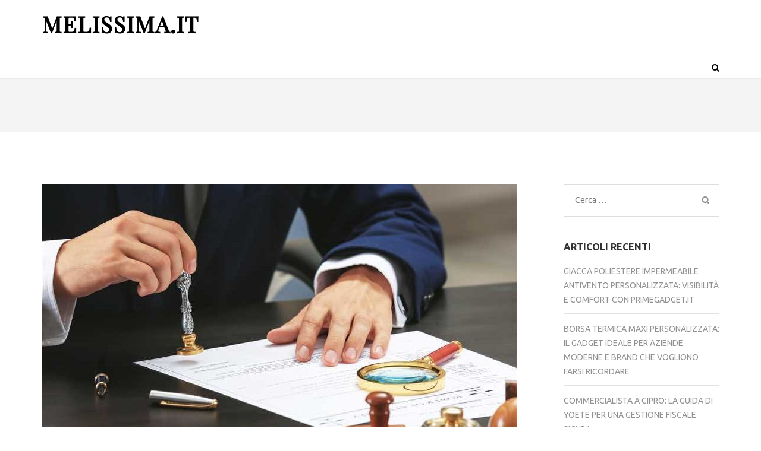

--- FILE ---
content_type: text/html; charset=UTF-8
request_url: https://melissima.it/2018/12/23/coltraro-un-notaio-esperto-per-assistenza-legale-completa-e-di-qualita/
body_size: 40604
content:
    <!DOCTYPE html>
    <html lang="it-IT">
    
<head>

    <meta charset="UTF-8">
    <meta name="viewport" content="width=device-width, initial-scale=1">
    <link rel="profile" href="http://gmpg.org/xfn/11">
    <link rel="pingback" href="https://melissima.it/xmlrpc.php">
    <title>Coltraro &#8211; Un Notaio Esperto per Assistenza Legale Completa e di Qualità. &#8211; Melissima.it</title>
<meta name='robots' content='max-image-preview:large' />
<link rel='dns-prefetch' href='//fonts.googleapis.com' />
<link rel="alternate" type="application/rss+xml" title="Melissima.it &raquo; Feed" href="https://melissima.it/feed/" />
<link rel="alternate" type="application/rss+xml" title="Melissima.it &raquo; Feed dei commenti" href="https://melissima.it/comments/feed/" />
<link rel="alternate" type="application/rss+xml" title="Melissima.it &raquo; Coltraro &#8211; Un Notaio Esperto per Assistenza Legale Completa e di Qualità. Feed dei commenti" href="https://melissima.it/2018/12/23/coltraro-un-notaio-esperto-per-assistenza-legale-completa-e-di-qualita/feed/" />
<script type="text/javascript">
window._wpemojiSettings = {"baseUrl":"https:\/\/s.w.org\/images\/core\/emoji\/14.0.0\/72x72\/","ext":".png","svgUrl":"https:\/\/s.w.org\/images\/core\/emoji\/14.0.0\/svg\/","svgExt":".svg","source":{"concatemoji":"https:\/\/melissima.it\/wp-includes\/js\/wp-emoji-release.min.js?ver=6.2.8"}};
/*! This file is auto-generated */
!function(e,a,t){var n,r,o,i=a.createElement("canvas"),p=i.getContext&&i.getContext("2d");function s(e,t){p.clearRect(0,0,i.width,i.height),p.fillText(e,0,0);e=i.toDataURL();return p.clearRect(0,0,i.width,i.height),p.fillText(t,0,0),e===i.toDataURL()}function c(e){var t=a.createElement("script");t.src=e,t.defer=t.type="text/javascript",a.getElementsByTagName("head")[0].appendChild(t)}for(o=Array("flag","emoji"),t.supports={everything:!0,everythingExceptFlag:!0},r=0;r<o.length;r++)t.supports[o[r]]=function(e){if(p&&p.fillText)switch(p.textBaseline="top",p.font="600 32px Arial",e){case"flag":return s("\ud83c\udff3\ufe0f\u200d\u26a7\ufe0f","\ud83c\udff3\ufe0f\u200b\u26a7\ufe0f")?!1:!s("\ud83c\uddfa\ud83c\uddf3","\ud83c\uddfa\u200b\ud83c\uddf3")&&!s("\ud83c\udff4\udb40\udc67\udb40\udc62\udb40\udc65\udb40\udc6e\udb40\udc67\udb40\udc7f","\ud83c\udff4\u200b\udb40\udc67\u200b\udb40\udc62\u200b\udb40\udc65\u200b\udb40\udc6e\u200b\udb40\udc67\u200b\udb40\udc7f");case"emoji":return!s("\ud83e\udef1\ud83c\udffb\u200d\ud83e\udef2\ud83c\udfff","\ud83e\udef1\ud83c\udffb\u200b\ud83e\udef2\ud83c\udfff")}return!1}(o[r]),t.supports.everything=t.supports.everything&&t.supports[o[r]],"flag"!==o[r]&&(t.supports.everythingExceptFlag=t.supports.everythingExceptFlag&&t.supports[o[r]]);t.supports.everythingExceptFlag=t.supports.everythingExceptFlag&&!t.supports.flag,t.DOMReady=!1,t.readyCallback=function(){t.DOMReady=!0},t.supports.everything||(n=function(){t.readyCallback()},a.addEventListener?(a.addEventListener("DOMContentLoaded",n,!1),e.addEventListener("load",n,!1)):(e.attachEvent("onload",n),a.attachEvent("onreadystatechange",function(){"complete"===a.readyState&&t.readyCallback()})),(e=t.source||{}).concatemoji?c(e.concatemoji):e.wpemoji&&e.twemoji&&(c(e.twemoji),c(e.wpemoji)))}(window,document,window._wpemojiSettings);
</script>
<style type="text/css">
img.wp-smiley,
img.emoji {
	display: inline !important;
	border: none !important;
	box-shadow: none !important;
	height: 1em !important;
	width: 1em !important;
	margin: 0 0.07em !important;
	vertical-align: -0.1em !important;
	background: none !important;
	padding: 0 !important;
}
</style>
	<link rel='stylesheet' id='wp-block-library-css' href='https://melissima.it/wp-includes/css/dist/block-library/style.min.css?ver=6.2.8' type='text/css' media='all' />
<link rel='stylesheet' id='classic-theme-styles-css' href='https://melissima.it/wp-includes/css/classic-themes.min.css?ver=6.2.8' type='text/css' media='all' />
<style id='global-styles-inline-css' type='text/css'>
body{--wp--preset--color--black: #000000;--wp--preset--color--cyan-bluish-gray: #abb8c3;--wp--preset--color--white: #ffffff;--wp--preset--color--pale-pink: #f78da7;--wp--preset--color--vivid-red: #cf2e2e;--wp--preset--color--luminous-vivid-orange: #ff6900;--wp--preset--color--luminous-vivid-amber: #fcb900;--wp--preset--color--light-green-cyan: #7bdcb5;--wp--preset--color--vivid-green-cyan: #00d084;--wp--preset--color--pale-cyan-blue: #8ed1fc;--wp--preset--color--vivid-cyan-blue: #0693e3;--wp--preset--color--vivid-purple: #9b51e0;--wp--preset--gradient--vivid-cyan-blue-to-vivid-purple: linear-gradient(135deg,rgba(6,147,227,1) 0%,rgb(155,81,224) 100%);--wp--preset--gradient--light-green-cyan-to-vivid-green-cyan: linear-gradient(135deg,rgb(122,220,180) 0%,rgb(0,208,130) 100%);--wp--preset--gradient--luminous-vivid-amber-to-luminous-vivid-orange: linear-gradient(135deg,rgba(252,185,0,1) 0%,rgba(255,105,0,1) 100%);--wp--preset--gradient--luminous-vivid-orange-to-vivid-red: linear-gradient(135deg,rgba(255,105,0,1) 0%,rgb(207,46,46) 100%);--wp--preset--gradient--very-light-gray-to-cyan-bluish-gray: linear-gradient(135deg,rgb(238,238,238) 0%,rgb(169,184,195) 100%);--wp--preset--gradient--cool-to-warm-spectrum: linear-gradient(135deg,rgb(74,234,220) 0%,rgb(151,120,209) 20%,rgb(207,42,186) 40%,rgb(238,44,130) 60%,rgb(251,105,98) 80%,rgb(254,248,76) 100%);--wp--preset--gradient--blush-light-purple: linear-gradient(135deg,rgb(255,206,236) 0%,rgb(152,150,240) 100%);--wp--preset--gradient--blush-bordeaux: linear-gradient(135deg,rgb(254,205,165) 0%,rgb(254,45,45) 50%,rgb(107,0,62) 100%);--wp--preset--gradient--luminous-dusk: linear-gradient(135deg,rgb(255,203,112) 0%,rgb(199,81,192) 50%,rgb(65,88,208) 100%);--wp--preset--gradient--pale-ocean: linear-gradient(135deg,rgb(255,245,203) 0%,rgb(182,227,212) 50%,rgb(51,167,181) 100%);--wp--preset--gradient--electric-grass: linear-gradient(135deg,rgb(202,248,128) 0%,rgb(113,206,126) 100%);--wp--preset--gradient--midnight: linear-gradient(135deg,rgb(2,3,129) 0%,rgb(40,116,252) 100%);--wp--preset--duotone--dark-grayscale: url('#wp-duotone-dark-grayscale');--wp--preset--duotone--grayscale: url('#wp-duotone-grayscale');--wp--preset--duotone--purple-yellow: url('#wp-duotone-purple-yellow');--wp--preset--duotone--blue-red: url('#wp-duotone-blue-red');--wp--preset--duotone--midnight: url('#wp-duotone-midnight');--wp--preset--duotone--magenta-yellow: url('#wp-duotone-magenta-yellow');--wp--preset--duotone--purple-green: url('#wp-duotone-purple-green');--wp--preset--duotone--blue-orange: url('#wp-duotone-blue-orange');--wp--preset--font-size--small: 13px;--wp--preset--font-size--medium: 20px;--wp--preset--font-size--large: 36px;--wp--preset--font-size--x-large: 42px;--wp--preset--spacing--20: 0.44rem;--wp--preset--spacing--30: 0.67rem;--wp--preset--spacing--40: 1rem;--wp--preset--spacing--50: 1.5rem;--wp--preset--spacing--60: 2.25rem;--wp--preset--spacing--70: 3.38rem;--wp--preset--spacing--80: 5.06rem;--wp--preset--shadow--natural: 6px 6px 9px rgba(0, 0, 0, 0.2);--wp--preset--shadow--deep: 12px 12px 50px rgba(0, 0, 0, 0.4);--wp--preset--shadow--sharp: 6px 6px 0px rgba(0, 0, 0, 0.2);--wp--preset--shadow--outlined: 6px 6px 0px -3px rgba(255, 255, 255, 1), 6px 6px rgba(0, 0, 0, 1);--wp--preset--shadow--crisp: 6px 6px 0px rgba(0, 0, 0, 1);}:where(.is-layout-flex){gap: 0.5em;}body .is-layout-flow > .alignleft{float: left;margin-inline-start: 0;margin-inline-end: 2em;}body .is-layout-flow > .alignright{float: right;margin-inline-start: 2em;margin-inline-end: 0;}body .is-layout-flow > .aligncenter{margin-left: auto !important;margin-right: auto !important;}body .is-layout-constrained > .alignleft{float: left;margin-inline-start: 0;margin-inline-end: 2em;}body .is-layout-constrained > .alignright{float: right;margin-inline-start: 2em;margin-inline-end: 0;}body .is-layout-constrained > .aligncenter{margin-left: auto !important;margin-right: auto !important;}body .is-layout-constrained > :where(:not(.alignleft):not(.alignright):not(.alignfull)){max-width: var(--wp--style--global--content-size);margin-left: auto !important;margin-right: auto !important;}body .is-layout-constrained > .alignwide{max-width: var(--wp--style--global--wide-size);}body .is-layout-flex{display: flex;}body .is-layout-flex{flex-wrap: wrap;align-items: center;}body .is-layout-flex > *{margin: 0;}:where(.wp-block-columns.is-layout-flex){gap: 2em;}.has-black-color{color: var(--wp--preset--color--black) !important;}.has-cyan-bluish-gray-color{color: var(--wp--preset--color--cyan-bluish-gray) !important;}.has-white-color{color: var(--wp--preset--color--white) !important;}.has-pale-pink-color{color: var(--wp--preset--color--pale-pink) !important;}.has-vivid-red-color{color: var(--wp--preset--color--vivid-red) !important;}.has-luminous-vivid-orange-color{color: var(--wp--preset--color--luminous-vivid-orange) !important;}.has-luminous-vivid-amber-color{color: var(--wp--preset--color--luminous-vivid-amber) !important;}.has-light-green-cyan-color{color: var(--wp--preset--color--light-green-cyan) !important;}.has-vivid-green-cyan-color{color: var(--wp--preset--color--vivid-green-cyan) !important;}.has-pale-cyan-blue-color{color: var(--wp--preset--color--pale-cyan-blue) !important;}.has-vivid-cyan-blue-color{color: var(--wp--preset--color--vivid-cyan-blue) !important;}.has-vivid-purple-color{color: var(--wp--preset--color--vivid-purple) !important;}.has-black-background-color{background-color: var(--wp--preset--color--black) !important;}.has-cyan-bluish-gray-background-color{background-color: var(--wp--preset--color--cyan-bluish-gray) !important;}.has-white-background-color{background-color: var(--wp--preset--color--white) !important;}.has-pale-pink-background-color{background-color: var(--wp--preset--color--pale-pink) !important;}.has-vivid-red-background-color{background-color: var(--wp--preset--color--vivid-red) !important;}.has-luminous-vivid-orange-background-color{background-color: var(--wp--preset--color--luminous-vivid-orange) !important;}.has-luminous-vivid-amber-background-color{background-color: var(--wp--preset--color--luminous-vivid-amber) !important;}.has-light-green-cyan-background-color{background-color: var(--wp--preset--color--light-green-cyan) !important;}.has-vivid-green-cyan-background-color{background-color: var(--wp--preset--color--vivid-green-cyan) !important;}.has-pale-cyan-blue-background-color{background-color: var(--wp--preset--color--pale-cyan-blue) !important;}.has-vivid-cyan-blue-background-color{background-color: var(--wp--preset--color--vivid-cyan-blue) !important;}.has-vivid-purple-background-color{background-color: var(--wp--preset--color--vivid-purple) !important;}.has-black-border-color{border-color: var(--wp--preset--color--black) !important;}.has-cyan-bluish-gray-border-color{border-color: var(--wp--preset--color--cyan-bluish-gray) !important;}.has-white-border-color{border-color: var(--wp--preset--color--white) !important;}.has-pale-pink-border-color{border-color: var(--wp--preset--color--pale-pink) !important;}.has-vivid-red-border-color{border-color: var(--wp--preset--color--vivid-red) !important;}.has-luminous-vivid-orange-border-color{border-color: var(--wp--preset--color--luminous-vivid-orange) !important;}.has-luminous-vivid-amber-border-color{border-color: var(--wp--preset--color--luminous-vivid-amber) !important;}.has-light-green-cyan-border-color{border-color: var(--wp--preset--color--light-green-cyan) !important;}.has-vivid-green-cyan-border-color{border-color: var(--wp--preset--color--vivid-green-cyan) !important;}.has-pale-cyan-blue-border-color{border-color: var(--wp--preset--color--pale-cyan-blue) !important;}.has-vivid-cyan-blue-border-color{border-color: var(--wp--preset--color--vivid-cyan-blue) !important;}.has-vivid-purple-border-color{border-color: var(--wp--preset--color--vivid-purple) !important;}.has-vivid-cyan-blue-to-vivid-purple-gradient-background{background: var(--wp--preset--gradient--vivid-cyan-blue-to-vivid-purple) !important;}.has-light-green-cyan-to-vivid-green-cyan-gradient-background{background: var(--wp--preset--gradient--light-green-cyan-to-vivid-green-cyan) !important;}.has-luminous-vivid-amber-to-luminous-vivid-orange-gradient-background{background: var(--wp--preset--gradient--luminous-vivid-amber-to-luminous-vivid-orange) !important;}.has-luminous-vivid-orange-to-vivid-red-gradient-background{background: var(--wp--preset--gradient--luminous-vivid-orange-to-vivid-red) !important;}.has-very-light-gray-to-cyan-bluish-gray-gradient-background{background: var(--wp--preset--gradient--very-light-gray-to-cyan-bluish-gray) !important;}.has-cool-to-warm-spectrum-gradient-background{background: var(--wp--preset--gradient--cool-to-warm-spectrum) !important;}.has-blush-light-purple-gradient-background{background: var(--wp--preset--gradient--blush-light-purple) !important;}.has-blush-bordeaux-gradient-background{background: var(--wp--preset--gradient--blush-bordeaux) !important;}.has-luminous-dusk-gradient-background{background: var(--wp--preset--gradient--luminous-dusk) !important;}.has-pale-ocean-gradient-background{background: var(--wp--preset--gradient--pale-ocean) !important;}.has-electric-grass-gradient-background{background: var(--wp--preset--gradient--electric-grass) !important;}.has-midnight-gradient-background{background: var(--wp--preset--gradient--midnight) !important;}.has-small-font-size{font-size: var(--wp--preset--font-size--small) !important;}.has-medium-font-size{font-size: var(--wp--preset--font-size--medium) !important;}.has-large-font-size{font-size: var(--wp--preset--font-size--large) !important;}.has-x-large-font-size{font-size: var(--wp--preset--font-size--x-large) !important;}
.wp-block-navigation a:where(:not(.wp-element-button)){color: inherit;}
:where(.wp-block-columns.is-layout-flex){gap: 2em;}
.wp-block-pullquote{font-size: 1.5em;line-height: 1.6;}
</style>
<link rel='stylesheet' id='metro-magazine-google-fonts-css' href='//fonts.googleapis.com/css?family=Ubuntu%3A400%2C400italic%2C700%2C300%7CPlayfair+Display&#038;ver=6.2.8' type='text/css' media='all' />
<link rel='stylesheet' id='jquery.sidr.light-css' href='https://melissima.it/wp-content/themes/metro-magazine/css/jquery.sidr.light.css?ver=6.2.8' type='text/css' media='all' />
<link rel='stylesheet' id='font-awesome-css' href='https://melissima.it/wp-content/themes/metro-magazine/css/font-awesome.css?ver=6.2.8' type='text/css' media='all' />
<link rel='stylesheet' id='metro-magazine-style-css' href='https://melissima.it/wp-content/themes/metro-magazine/style.css?ver=6.2.8' type='text/css' media='all' />
<script type='text/javascript' src='https://melissima.it/wp-includes/js/jquery/jquery.min.js?ver=3.6.4' id='jquery-core-js'></script>
<script type='text/javascript' src='https://melissima.it/wp-includes/js/jquery/jquery-migrate.min.js?ver=3.4.0' id='jquery-migrate-js'></script>
<link rel="https://api.w.org/" href="https://melissima.it/wp-json/" /><link rel="alternate" type="application/json" href="https://melissima.it/wp-json/wp/v2/posts/232" /><link rel="EditURI" type="application/rsd+xml" title="RSD" href="https://melissima.it/xmlrpc.php?rsd" />
<link rel="wlwmanifest" type="application/wlwmanifest+xml" href="https://melissima.it/wp-includes/wlwmanifest.xml" />
<meta name="generator" content="WordPress 6.2.8" />
<link rel="canonical" href="https://melissima.it/2018/12/23/coltraro-un-notaio-esperto-per-assistenza-legale-completa-e-di-qualita/" />
<link rel='shortlink' href='https://melissima.it/?p=232' />
<link rel="alternate" type="application/json+oembed" href="https://melissima.it/wp-json/oembed/1.0/embed?url=https%3A%2F%2Fmelissima.it%2F2018%2F12%2F23%2Fcoltraro-un-notaio-esperto-per-assistenza-legale-completa-e-di-qualita%2F" />
<link rel="alternate" type="text/xml+oembed" href="https://melissima.it/wp-json/oembed/1.0/embed?url=https%3A%2F%2Fmelissima.it%2F2018%2F12%2F23%2Fcoltraro-un-notaio-esperto-per-assistenza-legale-completa-e-di-qualita%2F&#038;format=xml" />
<style type="text/css">.recentcomments a{display:inline !important;padding:0 !important;margin:0 !important;}</style><style type='text/css' media='all'>    
    a {
        color: #bfbfbf;
    }
    
    a:hover,
    a:focus,
    .section-two .post .entry-header .entry-meta a:hover,
    .section-two .post .entry-header .entry-meta a:focus,
    .section-two .post .entry-header .entry-title a:hover,
    .section-two .post .entry-header .entry-title a:focus,
    .section-three .post .entry-header .entry-meta a:hover,
    .section-three .post .entry-header .entry-meta a:focus,
    .section-three .post .entry-header .entry-title a:hover,
    .section-three .post .entry-header .entry-title a:focus,
    .section-four .post .entry-header .entry-meta a:hover,
    .section-four .post .entry-header .entry-meta a:focus,
    .section-four .post .entry-header .entry-title a:hover,
    .section-four .post .entry-header .entry-title a:focus,
    .section-five .post .entry-meta a:hover,
    .section-five .post .entry-meta a:focus,
    .section-five .post .entry-title a:hover,
    .section-five .post .entry-title a:focus,
    .section-five .post .btn-detail a:hover,
    .section-five .post .btn-detail a:focus,
    #primary .post .entry-meta a:hover,
    #primary .post .entry-meta a:focus,
    #primary .post .entry-header .entry-title a:hover,
    #primary .post .entry-header .entry-title a:focus,
    #primary .post .entry-footer .btn-readmore:hover,
    #primary .post .entry-footer .btn-readmore:focus,
    .widget ul li a:hover,
    .widget ul li a:focus{
        color: #bfbfbf;    
    }
    
    .main-navigation .current_page_item > a,
    .main-navigation .current-menu-item > a,
    .main-navigation .current_page_ancestor > a,
    .main-navigation .current-menu-ancestor > a,
    .main-navigation li:hover > a,
    .main-navigation li.focus > a,
    .main-navigation ul li a:hover,
    .main-navigation ul li a:focus{
        border-top-color: #bfbfbf;
        color: #bfbfbf;
    }
    
    .main-navigation ul ul :hover > a,
    .main-navigation ul ul .focus > a {
    	background: #bfbfbf;
    	color: #fff;
    }
    
    .all-post .post .entry-title a:hover,
    .all-post .post .entry-title a:focus{
        color: #bfbfbf;
    }
    
    
    .section-two .header .header-title a:hover,
    .section-two .header .header-title a:focus,
    .section-three .header .header-title a:hover,
    .section-three .header .header-title a:focus,
    .videos .header .header-title a:hover,
    .videos .header .header-title a:focus{
        text-decoration: none;
        color: #bfbfbf;
    }
    
    .section-five .btn-holder a:before{
        border-color: #bfbfbf;
        background: #bfbfbf;
    }
    
    .pagination .current,
    .pagination a:hover,
    .pagination a:focus,
    .widget.widget_calendar caption{
        background: #bfbfbf;
    }
    
    #secondary .widget.widget_rss ul li a,
    #secondary .widget.widget_text ul li a{
        color: #bfbfbf;
    }
    
    .widget.widget_tag_cloud a:hover,
    .widget.widget_tag_cloud a:focus{
        background: #bfbfbf;
    }
    
    
    </style></head>

<body class="post-template-default single single-post postid-232 single-format-standard group-blog">

        <div id="page" class="site">
        <header id="masthead" class="site-header" role="banner">
       	<!-- header-bottom -->
		<div class="header-b">
            <div class="container">
			<!-- logo of the site -->
                <div class="site-branding">
                                            <div class="text-logo">
                            <h1 class="site-title"><a href="https://melissima.it/" rel="home">Melissima.it</a></h1>
                                                  </div>  
                </div><!-- .site-branding -->
                		  </div>
        
   	<div class="nav-holder">
		<div class="container">
            <div class="nav-content">
                <div class="search-content">
					<a class="btn-search" id="myBtn" href="#"><span class="fa fa-search"></span></a>
					<div id="formModal" class="modal">
					  	<div class="modal-content">
						    <span class="close"></span>
						    <form role="search" method="get" class="search-form" action="https://melissima.it/">
				<label>
					<span class="screen-reader-text">Ricerca per:</span>
					<input type="search" class="search-field" placeholder="Cerca &hellip;" value="" name="s" />
				</label>
				<input type="submit" class="search-submit" value="Cerca" />
			</form>					  	</div>
					</div>
                </div>
        		<!-- main-navigation of the site -->
        		<div id="mobile-header">
        		    <a id="responsive-menu-button" href="#sidr-main"><span></span><span></span><span></span></a>
        		</div>
        		<nav id="site-navigation" class="main-navigation" /*role="navigation"*/>
        			<div id="primary-menu" class="menu"></div>
                </nav><!-- #site-navigation -->
            </div>
        </div>
	</div>
    		</div>
	</header><!-- #masthead -->
    	<div class="top-bar">
		<div class="container">
       			<div class="page-header">
                <h1 class="page-title">
        			                </h1>
			</div>
		</div>
	</div>
    <div id="content" class="site-content">
        <div class="container">
             <div class="row">
    <div id="primary" class="content-area">
	<main id="main" class="site-main" role="main">

	
<article id="post-232" class="post-232 post type-post status-publish format-standard has-post-thumbnail hentry category-web-marketing">

    <div class="post-thumbnail"><img width="800" height="474" src="https://melissima.it/wp-content/uploads/2018/12/Coltraro-Un-Notaio-Esperto-per-Assistenza-Legale-Completa-e-di-Qualità.-800x474.jpg" class="attachment-metro-magazine-with-sidebar size-metro-magazine-with-sidebar wp-post-image" alt="Coltraro - Un Notaio Esperto per Assistenza Legale Completa e di Qualità." decoding="async" /></div>    
   	<header class="entry-header">
		<h1 class="entry-title">Coltraro &#8211; Un Notaio Esperto per Assistenza Legale Completa e di Qualità.</h1>		<div class="entry-meta">
			<span class="byline"> di <a class="url fn n" href="https://melissima.it/author/emanuele/">emanuele</a></span><span class="posted-on"><a href="https://melissima.it/2018/12/23/coltraro-un-notaio-esperto-per-assistenza-legale-completa-e-di-qualita/" rel="bookmark"><time class="entry-date published updated" datetime="2018-12-23T16:47:44+01:00">23 Dicembre 2018</time></a></span><span class="comments-link"><a href="https://melissima.it/2018/12/23/coltraro-un-notaio-esperto-per-assistenza-legale-completa-e-di-qualita/#respond">Lascia un commento<span class="screen-reader-text">Coltraro &#8211; Un Notaio Esperto per Assistenza Legale Completa e di Qualità.</span></a></span><span class="category"><a href="https://melissima.it/category/web-marketing/" rel="category tag">Web Marketing</a></span>		</div><!-- .entry-meta -->
			</header>

    
	<div class="entry-content">
		<p>Il mondo del <strong>diritto </strong>è estremamente complesso ed in continua evoluzione. La legge però, con regolamenti e atti, influenza qualunque gesto quotidiano, sia per quanto riguarda i privati cittadini che aziende o imprese. Vista la grande quantità di <strong>burocrazia </strong>richiesta per molti dei negozi giuridici vitali per la gestione di attività commerciali o per gli adempimenti legati a attività private complesse, è spesso impossibile riuscire ad ottenere risultati rapidi e sicuri senza l&#8217;assistenza di un professionista del settore. Rivolgersi quindi a figure come avvocati o <strong>notai </strong>è spesso richiesto dalla legge quando si desidera compiere atti particolari. I notai in particolare sono necessari per la rogazione di atti giuridici, di documenti ufficiali e molto altro ancora.</p>
<h3>Il Notaio Coltraro è un Esperto di Alto Livello che Opera da Tempo nel Territorio di Buccinasco.</h3>
<p>E&#8217; importante però individuare servizi e studi di alto livello che possano fornire assistenza su misura a prezzi convenienti, tali però da assicurare risultati ottimali. Per chi si trova nei pressi di <strong>Buccinasco </strong>è certamente consigliato rivolgersi a <strong><a href="http://www.studiocoltraro.it/">Coltraro</a></strong>, un notaio esperto che opera all&#8217;interno dello<strong> Studio Coltraro &amp; Partners Consulting</strong>. Questo Studio raccoglie alcune delle figure professionali più qualificate del settore ed offre al cittadino una vastità di servizi e <strong>consulenze giuridiche </strong>di qualità per ogni esigenza. Sono ad esempio predisposte consulenze ad hoc per tutto ciò che riguarda il diritto delle successioni, quindi per successioni, eredità, legati, patti di famiglia e accettazioni.</p>
<p><img decoding="async" loading="lazy" class="size-medium wp-image-233 aligncenter" src="http://melissima.it/wp-content/uploads/2018/12/Coltraro-Un-Notaio-Esperto-per-Assistenza-Legale-Completa-e-di-Qualità.-300x200.jpg" alt="Coltraro - Un Notaio Esperto per Assistenza Legale Completa e di Qualità." width="300" height="200" srcset="https://melissima.it/wp-content/uploads/2018/12/Coltraro-Un-Notaio-Esperto-per-Assistenza-Legale-Completa-e-di-Qualità.-300x200.jpg 300w, https://melissima.it/wp-content/uploads/2018/12/Coltraro-Un-Notaio-Esperto-per-Assistenza-Legale-Completa-e-di-Qualità.-768x512.jpg 768w, https://melissima.it/wp-content/uploads/2018/12/Coltraro-Un-Notaio-Esperto-per-Assistenza-Legale-Completa-e-di-Qualità..jpg 800w" sizes="(max-width: 300px) 100vw, 300px" /></p>
<p>Potrete anche rivolgervi al notaio per compravendite, gestioni di terreni, acquisti di proprietà diverse, atti legati a fabbricati di diverse dimensioni. Chi opera come imprenditore o come parte di <strong>società </strong>può ovviamente rivolgersi allo Studio per cercare assistenza per ciò che riguarda la <a href="http://www.coltrarofusione.it/"><strong>fusione</strong></a>, quel delicato procedimento che vede due o più società distinte unirsi per formarne una sola. Si tratta di contesti assai complessi che solamente l&#8217;assistenza qualificata di un professionista può rendere abbordabili e facilmente gestibili nei limiti permessi dall&#8217;ordinamento giuridico italiano.</p>
<h3>Grazie allo Studio Coltraro &amp; Partners Consulting Riuscirete ad Ottenere Consulenze Giuridiche di Qualità.</h3>
<p>La professionalità del Notaio Coltraro si estende anche a istituti come i <strong><a href="http://www.coltraromutuibancari.it/">mutui</a></strong>, spesso particolarmente difficili da richiedere ed ottenere per via delle caratteristiche peculiari del sistema bancario, così come i<a href="http://www.coltrarotrust.it/"><strong> trust</strong></a> e le altre numerose attività fiduciarie per cui è fondamentale riuscire a godere dell&#8217;aiuto di personale qualificato. Presso lo studio troverete anche <strong>avvocati </strong>esperti che potranno fornirvi assistenza e consulenza per la risoluzione di controversie complesse. Per ottenere informazioni aggiuntive o risposte alle vostre domande vi basterà contattare gli operatori tramite i recapiti indicati sul sito web oppure utilizzare l&#8217;apposita sezione di dialogo dove potrete indicare il vostro quesito ed inviarlo lasciando i vostri dati.</p>
<p>Utilizzando infine la mappa elettronica presente sul sito avrete modo di prendere visione della posizione esatta dello studio e delle indicazioni necessarie per raggiungerlo ovunque vi troviate. Lo Studio Coltraro Parteners &amp; Consulting è una realtà in continua crescita e dopo la delibera di settembre del Consiglio Notarile di Milano, il notaio Giambattista Coltraro, iscritto al Ruolo dei notai di Buccinasco, riceve il pubblico ogni martedì, mercoledì e venerdì per ogni esigenza.</p>
<p><em>Foto mutuionline</em></p>
	</div><!-- .entry-content -->

	<footer class="entry-footer">
			</footer><!-- .entry-footer -->
</article><!-- #post-## -->

	<nav class="navigation post-navigation" aria-label="Articoli">
		<h2 class="screen-reader-text">Navigazione articoli</h2>
		<div class="nav-links"><div class="nav-previous"><a href="https://melissima.it/2018/12/11/allarme-wifi-dadvu-il-rimedio-perfetto-contro-i-ladri/" rel="prev">Allarme WIFI DadVu &#8211; Il Rimedio Perfetto Contro i Ladri.</a></div><div class="nav-next"><a href="https://melissima.it/2019/01/20/talismani-la-potenza-e-la-magia-di-oggetti-rari-e-pregiati/" rel="next">Talismani &#8211; La Potenza e la Magia di Oggetti Rari e Pregiati.</a></div></div>
	</nav>
<div id="comments" class="comments-area">

		<div id="respond" class="comment-respond">
		<h3 id="reply-title" class="comment-reply-title">Lascia un commento <small><a rel="nofollow" id="cancel-comment-reply-link" href="/2018/12/23/coltraro-un-notaio-esperto-per-assistenza-legale-completa-e-di-qualita/#respond" style="display:none;">Annulla risposta</a></small></h3><form action="https://melissima.it/wp-comments-post.php" method="post" id="commentform" class="comment-form"><p class="comment-notes"><span id="email-notes">Il tuo indirizzo email non sarà pubblicato.</span> <span class="required-field-message">I campi obbligatori sono contrassegnati <span class="required">*</span></span></p><p class="comment-form-author"><label for="author">Nome <span class="required">*</span></label> <input id="author" name="author" type="text" value="" size="30" maxlength="245" autocomplete="name" required="required" /></p>
<p class="comment-form-email"><label for="email">Email <span class="required">*</span></label> <input id="email" name="email" type="text" value="" size="30" maxlength="100" aria-describedby="email-notes" autocomplete="email" required="required" /></p>
<p class="comment-form-url"><label for="url">Sito web</label> <input id="url" name="url" type="text" value="" size="30" maxlength="200" autocomplete="url" /></p>
<p class="comment-form-cookies-consent"><input id="wp-comment-cookies-consent" name="wp-comment-cookies-consent" type="checkbox" value="yes" /> <label for="wp-comment-cookies-consent">Salva il mio nome, email e sito web in questo browser per la prossima volta che commento.</label></p>
<p class="comment-form-comment"><label for="comment">Commento <span class="required">*</span></label> <textarea id="comment" name="comment" cols="45" rows="8" maxlength="65525" required="required"></textarea></p><p class="form-submit"><input name="submit" type="submit" id="submit" class="submit" value="Invia commento" /> <input type='hidden' name='comment_post_ID' value='232' id='comment_post_ID' />
<input type='hidden' name='comment_parent' id='comment_parent' value='0' />
</p><p style="display: none;"><input type="hidden" id="akismet_comment_nonce" name="akismet_comment_nonce" value="6124379986" /></p><p style="display: none;"><input type="hidden" id="ak_js" name="ak_js" value="121"/></p></form>	</div><!-- #respond -->
	</div><!-- #comments -->
	</main><!-- #main -->
</div><!-- #primary -->


<aside id="secondary" class="widget-area" role="complementary">
	<section id="search-2" class="widget widget_search"><form role="search" method="get" class="search-form" action="https://melissima.it/">
				<label>
					<span class="screen-reader-text">Ricerca per:</span>
					<input type="search" class="search-field" placeholder="Cerca &hellip;" value="" name="s" />
				</label>
				<input type="submit" class="search-submit" value="Cerca" />
			</form></section>
		<section id="recent-posts-2" class="widget widget_recent_entries">
		<h2 class="widget-title">Articoli recenti</h2>
		<ul>
											<li>
					<a href="https://melissima.it/2025/12/07/giacca-poliestere-impermeabile-antivento-personalizzata-visibilita-e-comfort-con-primegadget-it/">Giacca Poliestere Impermeabile Antivento Personalizzata: visibilità e comfort con Primegadget.it</a>
									</li>
											<li>
					<a href="https://melissima.it/2025/11/02/borsa-termica-maxi-personalizzata-il-gadget-ideale-per-aziende-moderne-e-brand-che-vogliono-farsi-ricordare/">Borsa Termica Maxi Personalizzata: il gadget ideale per aziende moderne e brand che vogliono farsi ricordare</a>
									</li>
											<li>
					<a href="https://melissima.it/2025/10/09/commercialista-a-cipro-la-guida-di-yoete-per-una-gestione-fiscale-sicura/">Commercialista a Cipro: la guida di Yoete per una gestione fiscale sicura</a>
									</li>
											<li>
					<a href="https://melissima.it/2025/06/24/maurizio-aronica-e-limpegno-cinematografico-della-ffun-sdg-un-passo-verso-la-sostenibilita-globale/">Maurizio Aronica e l&#8217;Impegno Cinematografico della FFUN SDG: Un Passo Verso la Sostenibilità Globale</a>
									</li>
											<li>
					<a href="https://melissima.it/2025/04/28/buste-per-matrimonio-a-1-euro-leleganza-accessibile-per-il-tuo-giorno-speciale/">Buste per Matrimonio a 1 Euro: L&#8217;Eleganza Accessibile per il Tuo Giorno Speciale</a>
									</li>
					</ul>

		</section><section id="recent-comments-2" class="widget widget_recent_comments"><h2 class="widget-title">Commenti recenti</h2><ul id="recentcomments"></ul></section><section id="archives-2" class="widget widget_archive"><h2 class="widget-title">Archivi</h2>
			<ul>
					<li><a href='https://melissima.it/2025/12/'>Dicembre 2025</a></li>
	<li><a href='https://melissima.it/2025/11/'>Novembre 2025</a></li>
	<li><a href='https://melissima.it/2025/10/'>Ottobre 2025</a></li>
	<li><a href='https://melissima.it/2025/06/'>Giugno 2025</a></li>
	<li><a href='https://melissima.it/2025/04/'>Aprile 2025</a></li>
	<li><a href='https://melissima.it/2025/03/'>Marzo 2025</a></li>
	<li><a href='https://melissima.it/2025/02/'>Febbraio 2025</a></li>
	<li><a href='https://melissima.it/2025/01/'>Gennaio 2025</a></li>
	<li><a href='https://melissima.it/2024/12/'>Dicembre 2024</a></li>
	<li><a href='https://melissima.it/2024/10/'>Ottobre 2024</a></li>
	<li><a href='https://melissima.it/2024/09/'>Settembre 2024</a></li>
	<li><a href='https://melissima.it/2024/07/'>Luglio 2024</a></li>
	<li><a href='https://melissima.it/2024/06/'>Giugno 2024</a></li>
	<li><a href='https://melissima.it/2024/04/'>Aprile 2024</a></li>
	<li><a href='https://melissima.it/2024/03/'>Marzo 2024</a></li>
	<li><a href='https://melissima.it/2024/02/'>Febbraio 2024</a></li>
	<li><a href='https://melissima.it/2024/01/'>Gennaio 2024</a></li>
	<li><a href='https://melissima.it/2023/11/'>Novembre 2023</a></li>
	<li><a href='https://melissima.it/2023/09/'>Settembre 2023</a></li>
	<li><a href='https://melissima.it/2023/08/'>Agosto 2023</a></li>
	<li><a href='https://melissima.it/2023/07/'>Luglio 2023</a></li>
	<li><a href='https://melissima.it/2023/06/'>Giugno 2023</a></li>
	<li><a href='https://melissima.it/2023/05/'>Maggio 2023</a></li>
	<li><a href='https://melissima.it/2023/04/'>Aprile 2023</a></li>
	<li><a href='https://melissima.it/2023/03/'>Marzo 2023</a></li>
	<li><a href='https://melissima.it/2023/02/'>Febbraio 2023</a></li>
	<li><a href='https://melissima.it/2022/06/'>Giugno 2022</a></li>
	<li><a href='https://melissima.it/2022/05/'>Maggio 2022</a></li>
	<li><a href='https://melissima.it/2022/04/'>Aprile 2022</a></li>
	<li><a href='https://melissima.it/2022/03/'>Marzo 2022</a></li>
	<li><a href='https://melissima.it/2022/02/'>Febbraio 2022</a></li>
	<li><a href='https://melissima.it/2022/01/'>Gennaio 2022</a></li>
	<li><a href='https://melissima.it/2021/11/'>Novembre 2021</a></li>
	<li><a href='https://melissima.it/2021/03/'>Marzo 2021</a></li>
	<li><a href='https://melissima.it/2021/02/'>Febbraio 2021</a></li>
	<li><a href='https://melissima.it/2020/11/'>Novembre 2020</a></li>
	<li><a href='https://melissima.it/2020/09/'>Settembre 2020</a></li>
	<li><a href='https://melissima.it/2020/07/'>Luglio 2020</a></li>
	<li><a href='https://melissima.it/2020/06/'>Giugno 2020</a></li>
	<li><a href='https://melissima.it/2020/05/'>Maggio 2020</a></li>
	<li><a href='https://melissima.it/2020/04/'>Aprile 2020</a></li>
	<li><a href='https://melissima.it/2020/03/'>Marzo 2020</a></li>
	<li><a href='https://melissima.it/2019/10/'>Ottobre 2019</a></li>
	<li><a href='https://melissima.it/2019/09/'>Settembre 2019</a></li>
	<li><a href='https://melissima.it/2019/08/'>Agosto 2019</a></li>
	<li><a href='https://melissima.it/2019/05/'>Maggio 2019</a></li>
	<li><a href='https://melissima.it/2019/04/'>Aprile 2019</a></li>
	<li><a href='https://melissima.it/2019/03/'>Marzo 2019</a></li>
	<li><a href='https://melissima.it/2019/02/'>Febbraio 2019</a></li>
	<li><a href='https://melissima.it/2019/01/'>Gennaio 2019</a></li>
	<li><a href='https://melissima.it/2018/12/'>Dicembre 2018</a></li>
	<li><a href='https://melissima.it/2018/11/'>Novembre 2018</a></li>
	<li><a href='https://melissima.it/2018/10/'>Ottobre 2018</a></li>
	<li><a href='https://melissima.it/2018/09/'>Settembre 2018</a></li>
	<li><a href='https://melissima.it/2018/07/'>Luglio 2018</a></li>
	<li><a href='https://melissima.it/2018/06/'>Giugno 2018</a></li>
	<li><a href='https://melissima.it/2018/05/'>Maggio 2018</a></li>
	<li><a href='https://melissima.it/2018/04/'>Aprile 2018</a></li>
	<li><a href='https://melissima.it/2018/03/'>Marzo 2018</a></li>
	<li><a href='https://melissima.it/2018/02/'>Febbraio 2018</a></li>
	<li><a href='https://melissima.it/2018/01/'>Gennaio 2018</a></li>
	<li><a href='https://melissima.it/2017/07/'>Luglio 2017</a></li>
	<li><a href='https://melissima.it/2017/06/'>Giugno 2017</a></li>
	<li><a href='https://melissima.it/2017/05/'>Maggio 2017</a></li>
	<li><a href='https://melissima.it/2017/04/'>Aprile 2017</a></li>
	<li><a href='https://melissima.it/2017/03/'>Marzo 2017</a></li>
	<li><a href='https://melissima.it/2017/02/'>Febbraio 2017</a></li>
	<li><a href='https://melissima.it/2016/12/'>Dicembre 2016</a></li>
			</ul>

			</section><section id="categories-2" class="widget widget_categories"><h2 class="widget-title">Categorie</h2>
			<ul>
					<li class="cat-item cat-item-29"><a href="https://melissima.it/category/casa/">Casa</a>
</li>
	<li class="cat-item cat-item-25"><a href="https://melissima.it/category/gossip/">Gossip</a>
</li>
	<li class="cat-item cat-item-28"><a href="https://melissima.it/category/magia/">Magia</a>
</li>
	<li class="cat-item cat-item-26"><a href="https://melissima.it/category/medicina/">Medicina</a>
</li>
	<li class="cat-item cat-item-27"><a href="https://melissima.it/category/musica/">Musica</a>
</li>
	<li class="cat-item cat-item-30"><a href="https://melissima.it/category/quanto-guadagna/">Quanto Guadagna</a>
</li>
	<li class="cat-item cat-item-31"><a href="https://melissima.it/category/recensioni/">Recensioni</a>
</li>
	<li class="cat-item cat-item-1"><a href="https://melissima.it/category/senza-categoria/">Senza categoria</a>
</li>
	<li class="cat-item cat-item-2"><a href="https://melissima.it/category/web-marketing/">Web Marketing</a>
</li>
			</ul>

			</section><section id="meta-2" class="widget widget_meta"><h2 class="widget-title">Meta</h2>
		<ul>
						<li><a href="https://melissima.it/wp-login.php">Accedi</a></li>
			<li><a href="https://melissima.it/feed/">Feed dei contenuti</a></li>
			<li><a href="https://melissima.it/comments/feed/">Feed dei commenti</a></li>

			<li><a href="https://it.wordpress.org/">WordPress.org</a></li>
		</ul>

		</section></aside><!-- #secondary --></div></div></div><footer id="colophon" class="site-footer" role="contentinfo"><div class="footer-t"><div class="container"><div class="row"><div class= "col"></div><div class= "col"></div><div class= "col"></div></div></div></div><div class="footer-b"><div class="container"><div class="site-info">&copy;&nbsp;2026&nbsp; <a href="https://melissima.it/">Melissima.it</a>.&nbsp;<a href="http://raratheme.com/wordpress-themes/metro-magazine/" target="_blank">Metro Magazine By Rara Theme. </a>Powered by <a href="https://wordpress.org/" target="_blank">WordPress</a></div></div></div></footer><script type='text/javascript' src='https://melissima.it/wp-content/themes/metro-magazine/js/jquery.sidr.js?ver=2.2.1' id='jquery.sidr-js'></script>
<script type='text/javascript' src='https://melissima.it/wp-content/themes/metro-magazine/js/custom.js?ver=1.0.6' id='metro-magazine-custom-js'></script>
<script type='text/javascript' src='https://melissima.it/wp-includes/js/comment-reply.min.js?ver=6.2.8' id='comment-reply-js'></script>
<script async="async" type='text/javascript' src='https://melissima.it/wp-content/plugins/akismet/_inc/form.js?ver=4.1.3' id='akismet-form-js'></script>

</body>
</html>

--- FILE ---
content_type: text/css
request_url: https://melissima.it/wp-content/themes/metro-magazine/style.css?ver=6.2.8
body_size: 71192
content:
/*
Theme Name: Metro Magazine
Theme URI: http://raratheme.com/wordpress-themes/metro-magazine/
Author: Rara Theme
Author URI: http://raratheme.com/
Description: Metro Magazine is a modern responsive magazine style WordPress theme suitable for news, newspaper, magazine, sports, technology, food, travel, blogs, publishing, business and any kind of sites. The theme is built on Customizer and it allows you to easily customize your website with live previews. Metro Magazine includes color scheme and color for categories, which you can use to change the look and feel of your website with a click. The theme is Speed and Search Engine Optimized (SEO) to help you easily climb the google rank. Other feature includes social media integration, custom widgets, author bio, breadcrumb, advertisement settings, custom CSS, translation ready and more. Check demo at https://raratheme.com/preview/metro-magazine/ and documentation at https://raratheme.com/documentation/metro-magazine. Read theme details at https://raratheme.com/wordpress-themes/metro-magazine and get free support at https://raratheme.com/support-ticket.
Version: 1.0.6
License: GNU General Public License v2 or later
License URI: http://www.gnu.org/licenses/gpl-2.0.html
Text Domain: metro-magazine
Tags: one-column, two-columns, right-sidebar, custom-background, custom-logo, custom-menu, featured-image-header, featured-images, flexible-header, post-formats, sticky-post, threaded-comments, translation-ready, theme-options, footer-widgets, blog, full-width-template, news, entertainment, custom-colors

This theme, like WordPress, is licensed under the GPL.
Use it to make something cool, have fun, and share what you've learned with others.

Metro Magazine is based on Underscores http://underscores.me/, (C) 2012-2015 Automattic, Inc.
Underscores is distributed under the terms of the GNU GPL v2 or later.

Normalizing styles have been helped along thanks to the fine work of
Nicolas Gallagher and Jonathan Neal http://necolas.github.com/normalize.css/
*/


/*--------------------------------------------------------------
>>> TABLE OF CONTENTS:
----------------------------------------------------------------
# Normalize
# Typography
# Elements
# Forms
# Navigation
	## Links
	## Menus
# Accessibility
# Alignments
# Clearings
# Widgets
# Content
    ## Posts and pages
	## Asides
	## Comments
# Infinite scroll
# Media
	## Captions
	## Galleries
--------------------------------------------------------------*/

/*--------------------------------------------------------------
# Normalize
--------------------------------------------------------------*/
html {
	font-family: 'PT Serif', serif;
	-webkit-text-size-adjust: 100%;
	-ms-text-size-adjust:     100%;
}

body {
	margin: 0;
}

article,
aside,
details,
figcaption,
figure,
footer,
header,
main,
menu,
nav,
section,
summary {
	display: block;
}

audio,
canvas,
progress,
video {
	display: inline-block;
	vertical-align: baseline;
}

audio:not([controls]) {
	display: none;
	height: 0;
}

[hidden],
template {
	display: none;
}

a {
	text-decoration:none;
    color:#bbbcc1;
    outline:none;
}

a:active,
a:hover {
	text-decoration:underline;
    color: #bbbcc1;
}

a:focus{outline: none;}

abbr[title] {
	border-bottom: 1px dotted;
}

b,
strong {
	font-weight: bold;
}

dfn {
	font-style: italic;
}

h1 {
	font-size: 2em;
	margin: 0.67em 0;
}

mark {
	background: #ff0;
	color: #000;
}

small {
	font-size: 80%;
}

sub,
sup {
	font-size: 75%;
	line-height: 0;
	position: relative;
	vertical-align: baseline;
}

sup {
	top: -0.5em;
}

sub {
	bottom: -0.25em;
}

img {
	border: 0;
}

svg:not(:root) {
	overflow: hidden;
}

figure {
	margin: 0;
}

hr {
	box-sizing: content-box;
	height: 0;
}

pre {
	overflow: auto;
}

code,
kbd,
pre,
samp {
	font-family: monospace, monospace;
	font-size: 1em;
}

button,
input,
optgroup,
select,
textarea {
	color: inherit;
	font: inherit;
	margin: 0;
}

button {
	overflow: visible;
}

button,
select {
	text-transform: none;
}

button,
html input[type="button"],
input[type="reset"],
input[type="submit"] {
	-webkit-appearance: button;
	cursor: pointer;
}

button[disabled],
html input[disabled] {
	cursor: default;
}

button::-moz-focus-inner,
input::-moz-focus-inner {
	border: 0;
	padding: 0;
}

input {
	line-height: normal;
}

input[type="checkbox"],
input[type="radio"] {
	box-sizing: border-box;
	padding: 0;
}

input[type="number"]::-webkit-inner-spin-button,
input[type="number"]::-webkit-outer-spin-button {
	height: auto;
}

input[type="search"] {
	-webkit-appearance: textfield;
	box-sizing: content-box;
}

input[type="search"]::-webkit-search-cancel-button,
input[type="search"]::-webkit-search-decoration {
	-webkit-appearance: none;
}

fieldset {
	border: 1px solid #c0c0c0;
	margin: 0 2px;
	padding: 0.35em 0.625em 0.75em;
}

legend {
	border: 0;
	padding: 0;
}

textarea {
	overflow: auto;
}

optgroup {
	font-weight: bold;
}

table {
	border-collapse: collapse;
	border-spacing: 0;
}

td,
th {
	padding: 0;
}

/*--------------------------------------------------------------
# Typography
--------------------------------------------------------------*/
body,
button,
input,
select,
textarea {
	color: #919191;
	font-family: 'Ubuntu', sans-serif;
	font-size: 16px;
	line-height: 24px;
}

h1,
h2,
h3,
h4,
h5,
h6 {
	clear: both;
	margin-top: 0;
}

p {
	margin-bottom: 1.5em;
	margin-top: 0;
}

dfn,
cite,
em,
i {
	font-style: italic;
}

blockquote {
	margin: 0 1.5em;
}

address {
	margin: 0 0 1.5em;
}

pre {
	background: #f9f9f9;
	font-family: "Courier 10 Pitch", Courier, monospace;
	font-size: 15px;
	font-size: 0.9375rem;
	line-height: 1.6;
	margin-bottom: 1.5em;
	max-width: 100%;
	overflow: auto;
	padding: 1.6em;
}

code,
kbd,
tt,
var {
	font-family: Monaco, Consolas, "Andale Mono", "DejaVu Sans Mono", monospace;
	font-size: 15px;
	font-size: 0.9375rem;
}

abbr,
acronym {
	border-bottom: 1px dotted #666;
	cursor: help;
}

mark,
ins {
	background: #fff9c0;
	text-decoration: none;
}

big {
	font-size: 125%;
}

/*--------------------------------------------------------------
# Elements
--------------------------------------------------------------*/
html {
	-webkit-box-sizing: border-box;
	-moz-box-sizing: border-box;
	box-sizing: border-box;
}

*,
*:before,
*:after { /* Inherit box-sizing to make it easier to change the property for components that leverage other behavior; see http://css-tricks.com/inheriting-box-sizing-probably-slightly-better-best-practice/ */
	-webkit-box-sizing: inherit;
	-moz-box-sizing: inherit;
	box-sizing: inherit;
}

body {
	color:#919191;
    font:16px/24px 'Ubuntu', sans-serif;
    background:#fff;
     overflow-y: scroll;
    -webkit-text-size-adjust:100%;
    -ms-text-size-adjust:none;
    min-width: 320px;
}

blockquote:before,
blockquote:after,
q:before,
q:after {
	content: "";
}

blockquote,
q {
	quotes: "" "";
}

hr {
	background-color: #ccc;
	border: 0;
	height: 1px;
	margin-bottom: 1.5em;
}

ul,
ol {
	margin: 0 0 1.5em 0;
}

ul {
	list-style: square;
	padding: 0 0 0 22px;
}

ol {
	list-style: decimal;
	padding: 0 0 0 22px;
}

li > ul,
li > ol {
	margin-bottom: 0;
	margin-left: 0;
}

dt {
	font-weight: bold;
}

dd {
	margin: 0 1.5em 1.5em;
}

img {
	height: auto; /* Make sure images are scaled correctly. */
	max-width: 100%; /* Adhere to container width. */
}

table {
	margin: 0 0 1.5em;
	width: 100%;
}

/*--------------------------------------------------------------
# Forms
--------------------------------------------------------------*/
button,
input[type="button"],
input[type="reset"],
input[type="submit"] {
	display: inline-block;
	border: 1px solid #ddd;
	border-radius: 20px;
	font-size: 14px;
	line-height: 17px;
	text-transform: uppercase;
	color: #919191;
	letter-spacing: 1px;
	padding: 9px 58px;
	-webkit-transition: all 0.3s;
	-moz-transition: all 0.3s;
	transition: all 0.3s;
	background: none;
}

button:hover,
input[type="button"]:hover,
input[type="reset"]:hover,
input[type="submit"]:hover {
	text-decoration: none;
	color: #fff;
	background: #06509d;
	border-color: #06509d
}

button:focus,
input[type="button"]:focus,
input[type="reset"]:focus,
input[type="submit"]:focus,
button:active,
input[type="button"]:active,
input[type="reset"]:active,
input[type="submit"]:active {
	text-decoration: none;
	color: #fff;
	background: #06509d;
	border-color: #06509d
}

input[type="text"],
input[type="email"],
input[type="url"],
input[type="password"],
input[type="search"],
textarea {
	color: #333;
	border: 1px solid #dbdbdb;
	border-radius: 0;
	outline: none;
}

input[type="text"]:focus,
input[type="email"]:focus,
input[type="url"]:focus,
input[type="password"]:focus,
input[type="search"]:focus,
textarea:focus {
	color: #111;
}

input[type="text"],
input[type="email"],
input[type="url"],
input[type="password"],
input[type="search"] {
	padding: 10px;
}

textarea {
	padding: 10px;
	width: 100%;
	height: 155px;
	resize: none;
}

/*--------------------------------------------------------------
# Navigation
--------------------------------------------------------------*/
/*--------------------------------------------------------------
## Links
--------------------------------------------------------------*/
a {
	color: #bfbfbf;
}

a:hover,
a:focus,
a:active {
	color: #bfbfbf;
	text-decoration: underline;
}

a:focus {
	outline: none;
}

a:hover,
a:active {
	outline: none;
}

/*--------------------------------------------------------------
## Menus
--------------------------------------------------------------*/
.main-navigation {
	float: left;
}

.main-navigation ul {
	display: none;
	list-style: none;
	margin: 0;
	padding-left: 0;
}

.main-navigation li {
	float: left;
	position: relative;
	margin-right: 33px;
	z-index:150;
}

.main-navigation a {
	display: block;
	text-decoration: none;
	color: #000;
	padding-top: 21px;
	padding-bottom: 15px;
}

.main-navigation ul li a:hover,
.main-navigation ul li a:focus{padding-top: 18px;}

.main-navigation ul ul {
	position: absolute;
	top: 100%;
	left: -15px;
	width: 216px;
	border: 1px solid #e3e3e3;
	box-shadow: 0 2px 5px rgba(0, 0, 0, 0.15);
	display: none;
	background: #fff;
	z-index: 9999;
}

.main-navigation ul ul:after{
	background: url(images/arrow-up.png) no-repeat;
	width: 21px;
	height: 13px;
	position: absolute;
	top: -13px;
	left: 45px;
	content: '';
}

.main-navigation ul ul ul:after{display: none;}

.main-navigation ul ul ul {
	left: 100%;
	top: 0;
}

.main-navigation ul ul a {
	padding: 8px 15px;
	border-bottom: 1px solid #e3e3e3;
}

.main-navigation ul ul li {
	float: none;
	display: block;
	margin: 0;
}

.main-navigation ul ul li:last-child a{border-bottom: 0;}

.main-navigation li:hover > a,
.main-navigation li.focus > a,
.main-navigation ul li a:hover,
.main-navigation ul li a:focus {
	color: #06509d;
	border-top: 3px solid #06509d;
	padding-top: 18px;
}

.main-navigation ul ul :hover > a,
.main-navigation ul ul .focus > a {
	border-top: 0;
	padding: 8px 15px;
	background: #06509d;
	color: #fff;
}

.main-navigation ul ul a:hover,
.main-navigation ul ul a:focus {
	border-top: 0;
	padding: 8px 15px;
	background: #06509d;
	color: #fff;
}

.main-navigation ul li:hover > ul,
.main-navigation ul li.focus > ul {
	display: block;
}

.main-navigation ul ul li:hover > ul,
.main-navigation ul ul li.focus > ul {
	left: 100%;
}

.main-navigation .current_page_item > a,
.main-navigation .current-menu-item > a,
.main-navigation .current_page_ancestor > a,
.main-navigation .current-menu-ancestor > a {
	color: #06509d;
	border-top: 3px solid #06509d;
	padding-top: 18px;
}

/* Small menu. */
.menu-toggle,
.main-navigation.toggled ul {
	display: block;
}

@media screen and (min-width: 37.5em) {
	.menu-toggle {
		display: none;
	}
	.main-navigation ul {
		display: block;
	}
}

.site-main .comment-navigation,
.site-main .posts-navigation,
.site-main .post-navigation {
	margin: 0 0 1.5em;
	overflow: hidden;
}

.comment-navigation .nav-previous,
.posts-navigation .nav-previous,
.post-navigation .nav-previous {
	float: left;
	width: 50%;
}

.comment-navigation .nav-next,
.posts-navigation .nav-next,
.post-navigation .nav-next {
	float: right;
	text-align: right;
	width: 50%;
}

/*--------------------------------------------------------------
# Accessibility
--------------------------------------------------------------*/
/* Text meant only for screen readers. */
.screen-reader-text {
	clip: rect(1px, 1px, 1px, 1px);
	position: absolute !important;
	height: 1px;
	width: 1px;
	overflow: hidden;
}

.screen-reader-text:focus {
	background-color: #f1f1f1;
	border-radius: 3px;
	box-shadow: 0 0 2px 2px rgba(0, 0, 0, 0.6);
	clip: auto !important;
	color: #21759b;
	display: block;
	font-size: 14px;
	font-size: 0.875rem;
	font-weight: bold;
	height: auto;
	left: 5px;
	line-height: normal;
	padding: 15px 23px 14px;
	text-decoration: none;
	top: 5px;
	width: auto;
	z-index: 100000; /* Above WP toolbar. */
}

/* Do not show the outline on the skip link target. */
#content[tabindex="-1"]:focus {
	outline: 0;
}

/*--------------------------------------------------------------
# Alignments
--------------------------------------------------------------*/
.alignleft {
	display: inline;
	float: left;
	margin-right: 1.5em;
}

.alignright {
	display: inline;
	float: right;
	margin-left: 1.5em;
}

.aligncenter {
	clear: both;
	display: block;
	margin-left: auto;
	margin-right: auto;
}

/*--------------------------------------------------------------
# Clearings
--------------------------------------------------------------*/
.clear:before,
.clear:after,
.entry-content:before,
.entry-content:after,
.comment-content:before,
.comment-content:after,
.site-header:before,
.site-header:after,
.site-content:before,
.site-content:after,
.site-footer:before,
.site-footer:after {
	content: "";
	display: table;
	table-layout: fixed;
}

.clear:after,
.entry-content:after,
.comment-content:after,
.site-header:after,
.site-content:after,
.site-footer:after {
	clear: both;
}

/*--------------------------------------------------------------
# Widgets
--------------------------------------------------------------*/
.widget {
	margin: 0 0 39px;
}

/* Make sure select elements fit in widgets. */
.widget select {
	max-width: 100%;
}

/*--------------------------------------------------------------
# Content
--------------------------------------------------------------*/
/*--------------------------------------------------------------
## Posts and pages
--------------------------------------------------------------*/
.sticky {
	display: block;
}

.hentry {
	margin: 0 0 1.5em;
}

.byline,
.updated:not(.published) {
	display: none;
}

.single .byline,
.group-blog .byline {
	display: inline;
}

.page-content,
.entry-content,
.entry-summary {
	margin: 1.5em 0 0;
}

.page-links {
	clear: both;
	margin: 0 0 1.5em;
}

/*--------------------------------------------------------------
## Asides
--------------------------------------------------------------*/
.blog .format-aside .entry-title,
.archive .format-aside .entry-title {
	display: none;
}

/*--------------------------------------------------------------
## Comments
--------------------------------------------------------------*/
.comment-content a {
	word-wrap: break-word;
}

.bypostauthor {
	display: block;
}

/*--------------------------------------------------------------
# Infinite scroll
--------------------------------------------------------------*/
/* Globally hidden elements when Infinite Scroll is supported and in use. */
.infinite-scroll .posts-navigation, /* Older / Newer Posts Navigation (always hidden) */
.infinite-scroll.neverending .site-footer { /* Theme Footer (when set to scrolling) */
	display: none;
}

/* When Infinite Scroll has reached its end we need to re-display elements that were hidden (via .neverending) before. */
.infinity-end.neverending .site-footer {
	display: block;
}

/*--------------------------------------------------------------
# Media
--------------------------------------------------------------*/
.page-content .wp-smiley,
.entry-content .wp-smiley,
.comment-content .wp-smiley {
	border: none;
	margin-bottom: 0;
	margin-top: 0;
	padding: 0;
}

/* Make sure embeds and iframes fit their containers. */
embed,
iframe,
object {
	max-width: 100%;
}

/*--------------------------------------------------------------
## Captions
--------------------------------------------------------------*/
.wp-caption {
	margin-bottom: 1.5em;
	max-width: 100%;
}

.wp-caption img[class*="wp-image-"] {
	display: block;
	margin-left: auto;
	margin-right: auto;
}

.wp-caption .wp-caption-text {
	margin: 0.8075em 0;
}

.wp-caption-text {
	text-align: center;
	padding: 5px 0;
}

/*--------------------------------------------------------------
## Galleries
--------------------------------------------------------------*/
.gallery {
	margin-bottom: 0;
	margin-left: -15px;
	margin-right: -15px;
}

.gallery:after{
	content: '';
	display: block;
	clear: both;
}

.gallery-item {
	float: left;
	text-align: center;
	vertical-align: top;
	width: 100%;
	padding-left: 15px;
	padding-right: 15px;
	margin-bottom: 30px;
}

.gallery-item a{display: block;}

.gallery-item img{
	width: 100%;
	vertical-align: top;
}

.gallery-columns-2 .gallery-item {
	max-width: 50%;
}

.gallery-columns-3 .gallery-item {
	max-width: 33.33%;
}

.gallery-columns-4 .gallery-item {
	max-width: 25%;
}

.gallery-columns-5 .gallery-item {
	max-width: 20%;
}

.gallery-columns-6 .gallery-item {
	max-width: 16.66%;
}

.gallery-columns-7 .gallery-item {
	max-width: 14.28%;
}

.gallery-columns-8 .gallery-item {
	max-width: 12.5%;
}

.gallery-columns-9 .gallery-item {
	max-width: 11.11%;
}

.gallery-caption {
	display: block;
	padding: 5px 0;
}

/*common site style*/
.site{
	background:#fff;
}

.custom-background .site{margin: 20px;}

.container{
	max-width: 1170px;
	margin: 0 auto;
	padding-left: 15px;
	padding-right: 15px;
}

.container:after{
	content: '';
	display: block;
	clear: both;
}

.row{
	margin-left: -15px;
	margin-right: -15px;
}

.row:after{
	content: '';
	display: block;
	clear: both;
}

/*header style*/
.site-header{
	position: relative;
	z-index:5;
}
/*.secondary-nav styles*/
.secondary-menu{float: left;}

.secondary-menu ul{
	margin:3px 0 0;
	padding:0;
}
.secondary-menu ul li{
	list-style: none;
	float: left;
	margin-left: 25px;
	font-size: 12px;
	line-height: 15px;
	font-weight: 500;
	text-transform: uppercase;
	position: relative;
}
.secondary-menu ul li:first-child{
	margin-left: 0;
}
.secondary-menu ul li a{
	color: #f1f1f1;
}

.secondary-menu ul li a:hover,
.secondary-menu ul li a:focus,
.secondary-menu ul li:hover > a{
	color: #bfbfbf;
	text-decoration: none;
}

.secondary-menu ul ul{
	position: absolute;
	top: 100%;
	left: 0;
	width: 200px;
	padding-top: 13px;
	background: #386fa7;
	margin-top: 0;
	display: none;
}

.secondary-menu ul li:hover > ul{display: block;}

.secondary-menu ul ul li{
	float: none;
	display: block;
	margin: 0;
}

.secondary-menu ul ul li a{
	display: block;
	padding: 10px;
}

.secondary-menu ul ul ul{
	top: 0;
	left: 100%;
	padding-top: 0;
}

.site-header .header-t{
	padding: 8px 0 11px;
	background: #386fa7;
}

.site-header .header-t:after{
	content: '';
	display: block;
	clear: both;
}

.site-header .social-networks{
	float: right;
	margin: 0;
	padding: 0;
	list-style: none;
	font-size: 14px;
	overflow: hidden;
}

.site-header .social-networks li{
	float: left;
	margin-left: 16px;
}

.site-header .social-networks li a{color: #eeeeee;}

.site-header .social-networks li a:hover,
.site-header .social-networks li a:focus{color: #bfbfbf;}


.header-b:after{
	content: '';
	display: block;
	clear: both;
}

.site-branding{float: left;}

.site-branding .custom-logo-link{
    display: inline-block;
    margin-right: 5px;
    vertical-align: middle
}

.site-branding .text-logo{
    display: inline-block;
    vertical-align: middle
}

.site-branding .site-title{
	font-size: 38px;
	line-height: 42px;
	margin: 0;
	font-weight: 700;
	text-transform: uppercase;
	letter-spacing: 1px;
	color: #000000;
	font-family: 'Playfair Display', serif;
}

.site-branding .site-title a{color: #000;}

.site-branding .site-title a:hover,
.site-branding .site-title a:focus{text-decoration: none;}

.site-branding .site-description{
	font-size: 14px;
	margin: 0;
	color: #8e8e8e;
}

.header-b{
	padding:20px 0 0;
}

.header-b .advertise{
	float: right;
	margin: 2px 0 0;
	width: 65.4%;
}

.header-b .advertise img{vertical-align: top;}

.site-header .btn-search{
	float: right;
	color: #000;
	font-size: 14px;
	margin-top: 19px;
}

.site-header .nav-holder{
	
	padding-bottom: 6px;
}

.site-header .nav-holder .nav-content{
	border-top: 1px solid #ebebeb;
	margin-top: 20px;
}

.site-header .nav-holder:after{
	content: '';
	display: block;
	clear: both;
}

.site-header .modal {
	display: none;
    position: fixed;
    z-index: 9999;
    padding:5px 0 100px; 
    left: 0;
    top: 0;
    width: 100%;
    overflow: auto;
    background-color: rgba(0,0,0,0.8); 
}

/* Modal Content */
.site-header .modal-content {
    margin: auto;
    padding: 20px;
    text-align: center;
}

.site-header .modal-content form{
	margin:95px auto 0;
	height: 46px;
	background: #fff;
	width: 50%;
}
.site-header form input[type="search"]{
	height: 100%;
	padding:0 10px;
	width: 70%;
	background: none;
	border: 0;
	float: left;
}
.site-header form input[type="submit"]{
	height: 100%;
	border-radius: 0;
	color: #fff;
	background: #386fa7;
	border: 0;
	float: right;
}

/* The Close Button */
.site-header .close {
    color: #fff;
    float: right;
    font-size: 28px;
    cursor: pointer;
    height: 20px;
    width: 20px;
    background: url(images/modal-close.png) no-repeat;
}

/*home-content style*/
.home-content{
	background: #f4f4f4;
	padding: 46px 0 63px;
}

.all-post{
	overflow: hidden;
	margin: 0 0 54px;
}

.all-post ul{
	margin: 0 -2px;
	padding:0;
}

.all-post ul:after{
	display: block;
	content: '';
	clear: both;
}
.all-post ul li{
	float: left;
	width: 25%;
	padding:0 2px;
	list-style: none;
	margin-bottom: 4px;
	box-sizing: border-box;
	overflow: hidden;
}

.all-post ul li img{
	width: 100%;
	vertical-align: top;
}
.all-post ul li.large{
	width: 66.05%
}
.all-post ul li.medium{
	width: 33.95%;

}

.all-post .post{
	position: relative;
}

.all-post .post:after{
	content: '';
	height: 50%;
	position: absolute;
	bottom: 0;
	z-index: 1;
	width: 100%;
	pointer-events: none;
	background:-linear-gradient(top, rgba(0,0,0,0) 0%,rgba(0,0,0,0.9) 100%);
	background:-moz-linear-gradient(top, rgba(0,0,0,0) 0%,rgba(0,0,0,0.9) 100%);
	background:-webkit-linear-gradient(top, rgba(0,0,0,0) 0%,rgba(0,0,0,0.9) 100%);
}
.all-post .post .entry-header{
	position: absolute;
	bottom: 0;
	z-index: 2;
}

.all-post .post .category-holder{
	position: absolute;
	top: 10px;
	left: 10px;
}

.all-post .post .category{
	font-size: 12px;
	line-height: 15px;
	border-radius: 5px;
	display: inline-block;
	padding:7px 15px 8px;
	color: #fff;
	margin-right: 3px;
	margin-bottom: 3px;
}
.all-post .post .post-thumbnail{
	display: block;
}

.all-post .post .entry-title{
	margin-bottom: 0;
	font-family: 'Playfair Display', serif;
	font-weight: 400;
}
.all-post ul li .post .entry-title{
	font-size: 20px;
	line-height: 24px;
}

.all-post ul li.large .post .entry-title,
.all-post ul li.medium .post .entry-title{
	font-size: 32px;
	line-height: 36px;
}

.all-post .post .entry-header{
	padding:26px 22px 26px 26px;
}

.all-post .post .entry-title a{
	color: #ffffff;
}

.all-post .post .entry-title a:hover{
	color: #06509d;
	text-decoration: none;
}

/*section-two style*/
.section-two{
	background: #f4f4f4;
	padding: 57px 0 29px;
	margin: 0 0 0;
}
.section-two.top-news{
	background: #fff;
}
.section-two .header{margin: 0 0 50px;}

.section-two .header .header-title{
	font-size: 28px;
	line-height: 32px;
	font-family: 'Playfair Display', serif;
	color: #000;
	text-transform: uppercase;
	text-align: center;
	font-weight: 400;
	position: relative;
}

.section-two .header .header-title a{
	color: #000;
}

.section-two .header .header-title span{
	background: #f4f4f4;
	padding: 0 20px;
	position: relative;
} 

.section-two.top-news .header .header-title span{
	background: #fff;
}

.section-two .header .header-title:before{
	content: '';
	position: absolute;
	top: 50%;
	left: 0;
	width: 100%;
	height: 1px;
	background: #dedede;
}

.section-two .col{
	float: left;
	width: 33.3333%;
	padding-left: 15px;
	padding-right: 15px;
	margin-bottom: 30px;

}

.section-two .post{
	background: #fff;
	padding-bottom: 20px;
}

.section-two .post .image-holder{
	position: relative;

}

.section-two .post .category-holder{
	position: absolute;
	top: 10px;
	left: 10px;
}

.section-two .post .category{
	font-size: 12px;
	line-height: 15px;
	border-radius: 5px;
	display: inline-block;
	padding:7px 20px 8px;
	color: #fff;
	margin-right: 3px;
	margin-bottom: 3px;
}

.section-two .post .category a:hover{

}

.section-two .post .post-thumbnail{
	display: block;
	height: 100%;
	margin: 0 0 17px;
}

.section-two .post .post-thumbnail img{
	vertical-align: top;
}

.section-two .post .entry-header,
.section-two .post .entry-content{
	padding:0 20px;
}


.section-two.top-news .post .entry-header,
.section-two.top-news .post .entry-content{
	padding:0;
}

.section-two .post .entry-header .entry-meta{
	font-size: 13px;
	color: #666;
	margin: 0 0 11px;
}

.section-two .post .entry-header .entry-meta a{color: #666;}

.section-two .post .entry-header .entry-meta a:hover,
.section-two .post .entry-header .entry-meta a:focus{
	color: #bfbfbf;
	text-decoration: none;
}


.section-two .post .entry-header .entry-title{
	font-size: 20px;
	line-height: 28px;
	font-weight: 400;
	color: #333;
	font-family: 'Playfair Display', serif;
	margin: 0 0 14px;
}

.section-two .post .entry-header .entry-title a{color: #333;}

.section-two .post .entry-header .entry-title a:hover,
.section-two .post .entry-header .entry-title a:focus{
	color: #bfbfbf;
	text-decoration: none;
}

.section-two .post .entry-content{margin: 0;}

.section-two .btn-holder{
	text-align: center;
	border-top: 1px solid #e8e8e8;
	padding-top: 24px;
	margin-top: 4px;
}

.section-two .btn-holder a{
	display: inline-block;
	border: 1px solid #ddd;
	border-radius: 20px;
	font-size: 14px;
	line-height: 17px;
	text-transform: uppercase;
	color: #919191;
	letter-spacing: 1px;
	padding: 9px 58px;
	-webkit-transition: all 0.3s;
	-moz-transition: all 0.3s;
	transition: all 0.3s;
	-webkit-transform: translateZ(0);
	transform: translateZ(0);
	-webkit-backface-visibility: hidden;
	backface-visibility: hidden;
	-moz-osx-font-smoothing: grayscale;
	position: relative;
	-webkit-transition-property: color;
	transition-property: color;
	-webkit-transition-duration: 0.3s;
	transition-duration: 0.3s;
}

.section-two .btn-holder a:hover,
.section-two .btn-holder a:focus{
	text-decoration: none;
	color: #fff;
}

.section-two .btn-holder a:before {
	content: "";
	position: absolute;
	z-index: -1;
	top: 0;
	bottom: 0;
	left: 0;
	right: 0;
	background: #06509d;
	border: 1px solid #06509d;
	border-radius: 20px;
	-webkit-transform: scaleX(0);
	transform: scaleX(0);
	-webkit-transform-origin: 50%;
	transform-origin: 50%;
	-webkit-transition-property: transform;
	transition-property: transform;
	-webkit-transition-duration: 0.3s;
	transition-duration: 0.3s;
	-webkit-transition-timing-function: ease-out;
	transition-timing-function: ease-out;
}

.section-two .btn-holder a:hover:before,
.section-two .btn-holder a:focus:before,
.section-two .btn-holder a:active:before {
	-webkit-transform: scaleX(1);
	transform: scaleX(1);
}

/*section-three style*/
.section-three{
	background: #fff;
	padding: 57px 0 29px 0;
	margin: 0 0 61px;
}

.section-three .header{margin: 0 0 57px;}

.section-three .header .header-title{
	font-size: 28px;
	line-height: 32px;
	font-family: 'Playfair Display', serif;
	color: #000;
	text-transform: uppercase;
	text-align: center;
	font-weight: 400;
	position: relative;
}

.section-three .header .header-title a{color: #000;}

.section-three .header .header-title span{
	background: #fff;
	padding: 0 20px;
	position: relative;
}

.section-three .header .header-title:before{
	content: '';
	position: absolute;
	top: 50%;
	left: 0;
	width: 100%;
	height: 1px;
	background: #e8e8e8;
}

.section-three .post{
	overflow: hidden;
	border: 1px solid #e8e8e8;
	margin: 0 0 38px;
}

.section-three .post-thumbnail{
	float: left;
	width: 251px;
}

.section-three .post-thumbnail img{vertical-align: top;}

.section-three .text-holder{
	overflow: hidden;
	padding: 30px 32px;
}

.section-three .post .entry-header .entry-meta{
	font-size: 13px;
	color: #666;
	margin: 0 0 11px;
}

.section-three .post .entry-header .entry-meta a{color: #666;}

.section-three .post .entry-header .entry-meta a:hover,
.section-three .post .entry-header .entry-meta a:focus{
	color: #bfbfbf;
	text-decoration: none;
}


.section-three .post .entry-header .entry-title{
	font-size: 20px;
	line-height: 28px;
	font-weight: 400;
	color: #333;
	font-family: 'Playfair Display', serif;
	margin: 0 0 14px;
}

.section-three .post .entry-header .entry-title a{color: #333;}

.section-three .post .entry-header .entry-title a:hover,
.section-three .post .entry-header .entry-title a:focus{
	color: #bfbfbf;
	text-decoration: none;
}

.section-three .post .entry-content{margin: 0;}

/*section videos styles*/
.videos{
	background: #202020;
	padding: 50px 0;
}
.videos .header{
	margin-bottom: 57px;
}
.videos .header .header-title{
	font-size: 28px;
	line-height: 32px;
	font-family: 'Playfair Display', serif;
	color: #f4f4f4;
	text-transform: uppercase;
	text-align: center;
	font-weight: 400;
	position: relative;
}

.videos .header .header-title a{color: #f4f4f4;}

.videos .header .header-title span{
	background: #202020;
	padding: 0 20px;
	position: relative;
}

.videos .header .header-title:before{
	content: '';
	position: absolute;
	top: 50%;
	left: 0;
	width: 100%;
	height: 1px;
	background: #707070;
}

.videos .col{
	float: left;
	width: 33.33%;
	padding:0 15px;
}
.videos .col a{
	display: block;
}
.videos .image-holder{
	position: relative;
}

.videos .image-holder img{vertical-align: top;}

.videos .post.format-video .image-holder:after{
	content: '';
	height: 28px;
	width: 42px;
	position: absolute;
	top: 42%;
	left: 40%;
	pointer-events: none;
	background: url(images/video-play-icon.png) no-repeat;
}

.videos .image-holder:before{
	content: '';
	top: 0;
	left: 0;
	width: 100%;
	height: 100%;
	pointer-events: none;
	position: absolute;
	background: rgba(0, 0, 0, 0.25);
}

.videos .image-holder .text{
	position: absolute;
	bottom: 0;
	left: 0;
	width: 100%;
	padding:14px;
	font-size: 17px;
	line-height: 20px;
	color: #f0f0f0;
	background: rgba(0, 0, 0, 0.4);
}
.videos .image-holder .text:after{
	display: block;
	content: '';
	clear: both;
}
.videos .image-holder .text a{
	margin:0 6px;
	color: #f0f0f0;
	display: inline-block;
	float: right;
}

.videos .image-holder:hover:before{
	display: none;
}
.videos .post.format-video .image-holder:hover:after{
	background: url(images/video-play-icon-hover.png) no-repeat;
}

/*section-foru style*/
.section-four{
	overflow: hidden;
	background: #fff;
	margin:0;
}

.section-four .img-holder{
	float: left;
	width: 55%;
	height: 885px;
	background: url(images/img18.jpg) no-repeat;
	background-size: cover;
	position: relative;
}

.section-four .img-holder:after{
	position: absolute;
	top: 0;
	left: 0;
	width: 100%;
	height: 100%;
	content: '';
	background: rgba(0, 0, 0, 0.5);
}

.section-four .img-holder .table{
	display: table;
	width: 100%;
	height: 100%;
}

.section-four .img-holder .table-row{display: table-row;}

.section-four .img-holder .table-cell{
	display: table-cell;
	vertical-align: middle;
}

.section-four .img-holder .text{
	max-width: 325px;
	margin: 0 auto;
	position: relative;
	z-index: 2;
	font-family: 'Playfair Display', serif;
	font-size: 24px;
	line-height: 38px;
	color: rgba(255, 255, 255, 0.65);
	text-align: center;
}

.section-four .img-holder .text .main-title{
	font-size: 72px;
	line-height: 86px;
	font-weight: 400;
	font-family: 'Playfair Display', serif;
	color: #fff;
	margin: 0 0 30px;
}
.section-four .text-holder{
	overflow: hidden;
	padding: 82px 0 0 6vw;
}

.section-four .text-holder .post-holder{
	max-width: 360px;
}

.section-four .text-holder .post{
	border-bottom: 1px solid #e8e8e8;
	padding-bottom: 8px;
	margin-bottom: 29px;
}

.section-four .text-holder .post:last-child{
	border-bottom: 0;
	margin-bottom: 0;
	padding-bottom: 0;
}

.section-four .post .entry-header .entry-meta{
	font-size: 13px;
	color: #666;
	margin: 0 0 11px;
}

.section-four .post .entry-header .entry-meta a{color: #666;}

.section-four .post .entry-header .entry-meta a:hover,
.section-four .post .entry-header .entry-meta a:focus{
	color: #bfbfbf;
	text-decoration: none;
}


.section-four .post .entry-header .entry-title{
	font-size: 20px;
	line-height: 28px;
	font-weight: 400;
	color: #333;
	font-family: 'Playfair Display', serif;
	margin: 0 0 14px;
}

.section-four .post .entry-header .entry-title a{color: #333;}

.section-four .post .entry-header .entry-title a:hover,
.section-four .post .entry-header .entry-title a:focus{
	color: #bfbfbf;
	text-decoration: none;
}

.section-four .post .entry-content{
	margin: 0;
	line-height: 28px;
}

/*section-five style*/
.section-five{
	background: #f4f4f4;
	padding: 57px 0 29px 0;
}

.section-five .header{margin: 0 0 53px;}

.section-five .header .header-title{
	font-size: 28px;
	line-height: 32px;
	font-family: 'Playfair Display', serif;
	color: #000;
	text-transform: uppercase;
	text-align: center;
	font-weight: 400;
	position: relative;
}

.section-five .header .header-title span{
	background: #f4f4f4;
	padding: 0 20px;
	position: relative;
}

.section-five .header .header-title:before{
	content: '';
	position: absolute;
	top: 50%;
	left: 0;
	width: 100%;
	height: 1px;
	background: #dedede;
}

.section-five .col{
	float: left;
	width: 33.33335%;
	padding-left: 15px;
	padding-right: 15px;
}

.section-five .post{
	border: 1px solid #e8e8e8;
	padding: 17px 17px 33px;
	-webkit-transition: all 0.2s;
	-moz-transition: all 0.2s;
	transition: all 0.2s;
	margin-bottom: 30px;
}

.section-five .post:hover,
.section-five .post:focus{
	background: #dee6ee;
	border-color: #dee6ee;
}

.section-five .post .entry-meta{
	font-size: 13px;
	color: #666;
	margin: 0 0 11px;
}

.section-five .post .entry-meta a{color: #666;}

.section-five .post .entry-meta a:hover,
.section-five .post .entry-meta a:focus{
	color: #fff;
	text-decoration: none;
}

.section-five .post .post-thumbnail{
	display: block;
	height: 100%;
	margin: 0 0 17px;
}

.section-five .post .image-holder{
	position: relative;
}

.section-five .post .category-holder{
	position: absolute;
	top: 10px;
	left: 10px;
}

.section-five .post .category{
	font-size: 12px;
	line-height: 15px;
	border-radius: 5px;
	display: inline-block;
	padding:7px 20px 8px;
	color: #fff;
	margin-right: 3px;
	margin-bottom: 3px;
}

.section-five .post .post-thumbnail img{
	vertical-align: top;

}


.section-five .post .entry-title{
	font-size: 20px;
	line-height: 28px;
	font-weight: 400;
	color: #333;
	font-family: 'Playfair Display', serif;
	margin: 0 0 24px;
}

.section-five .post .entry-title a{color: #333;}

.section-five .post .entry-title a:hover,
.section-five .post .entry-title a:focus{
	color: #fff;
	text-decoration: none;
}

.section-five .post .btn-holder{overflow: hidden;}

.section-five .post .btn-detail a{
	font-size: 16px;
	color: #333;
	text-transform: uppercase;
	font-weight: 300;
}

.section-five .post .btn-detail .fa{
	margin-right: 5px;
	font-size: 23px;
	vertical-align: top;
	margin-top: 2px;
}

.section-five .post .btn-detail a:hover,
.section-five .post .btn-detail a:focus{
	text-decoration: none;
	color: #fff;
}

.section-five .btn-holder{
	text-align: center;
	border-top: 1px solid #e8e8e8;
	padding-top: 24px;
	margin-top: 15px;
}

.section-five .btn-holder a{
	display: inline-block;
	border: 1px solid #ddd;
	border-radius: 20px;
	font-size: 14px;
	line-height: 17px;
	text-transform: uppercase;
	color: #919191;
	letter-spacing: 1px;
	padding: 9px 58px;
	-webkit-transition: all 0.3s;
	-moz-transition: all 0.3s;
	transition: all 0.3s;
	-webkit-transform: translateZ(0);
	transform: translateZ(0);
	-webkit-backface-visibility: hidden;
	backface-visibility: hidden;
	-moz-osx-font-smoothing: grayscale;
	position: relative;
	-webkit-transition-property: color;
	transition-property: color;
	-webkit-transition-duration: 0.3s;
	transition-duration: 0.3s;
}

.section-five .btn-holder a:hover,
.section-five .btn-holder a:focus{
	text-decoration: none;
	color: #fff;
}

.section-five .btn-holder a:before {
	content: "";
	position: absolute;
	z-index: -1;
	top: 0;
	bottom: 0;
	left: 0;
	right: 0;
	background: #06509d;
	border: 1px solid #06509d;
	border-radius: 20px;
	-webkit-transform: scaleX(0);
	transform: scaleX(0);
	-webkit-transform-origin: 50%;
	transform-origin: 50%;
	-webkit-transition-property: transform;
	transition-property: transform;
	-webkit-transition-duration: 0.3s;
	transition-duration: 0.3s;
	-webkit-transition-timing-function: ease-out;
	transition-timing-function: ease-out;
}

.section-five .btn-holder a:hover:before,
.section-five .btn-holder a:focus:before,
.section-five .btn-holder a:active:before {
	-webkit-transform: scaleX(1);
	transform: scaleX(1);
}

/*blog page*/
.top-bar{
	background: #f4f4f4;
	border-top: 1px solid #ebebeb;
	padding:23px 0 27px;
	margin-bottom: 30px;
}

.page-header{text-align: center;}

.page-header .page-title{
	font-size: 52px;
	line-height: 72px;
	color: #000;
	font-family: 'Playfair Display', serif;
	margin: 0;
	font-weight: 400;
}

#crumbs{
	text-align: center;
	font-size: 14px;
	margin: 6px 4px 5px 0;
}

#crumbs a{color: #919191;}

#crumbs a:hover,
#crumbs a:focus{
	text-decoration: none;
	color: #000;
}

#content{
	padding: 58px 0;
	border-bottom: 1px solid #ebebeb;
}

#content .all-post{margin-top: -282px;}

#primary{
	float: left;
	width: 75%;
	padding-left: 15px;
	padding-right: 30px;
}

#primary .post{
	margin: 0 0 38px;
	overflow: hidden;
	border: 1px solid #e8e8e8;
}

#primary .post .post-thumbnail{
	float: left;
	width: 251px;
}

#primary .page .post-thumbnail{
	display: block;
	height: 100%;
	margin: 0 0 24px;
}

#primary .post .post-thumbnail img,
#primary .page .post-thumbnail img{vertical-align: top;}

#primary .post .text-holder{
	overflow: hidden;
	padding: 20px 30px;
}

#primary .post .entry-header .entry-title{
	font-size: 20px;
	line-height: 28px;
	font-family: 'Playfair Display', serif;
	font-weight: 400;
	color: #333;
	margin: 0 0 17px;
}

#primary .post .entry-header .entry-title a{color: #333;}

#primary .post .entry-header .entry-title a:hover,
#primary .post .entry-header .entry-title a:focus{
	color: #bfbfbf;
	text-decoration: none;
}

#primary .post .entry-meta{
	overflow: hidden;
	font-size: 13px;
	text-transform: uppercase;
	margin: 0 0 10px;
}

#primary .post .entry-meta a{color: #919191;}

#primary .post .entry-meta a:hover,
#primary .post .entry-meta a:focus{
	color: #bfbfbf;
	text-decoration: none;
}

#primary .post .entry-meta .byline{
	display: inline-block;
	margin-right: 17px;
}

#primary .post .entry-meta .byline a{font-weight: 700;}

#primary .post .entry-meta .comments-link{
	margin-left: 25px;
}

#primary .post .entry-meta .comments-link a:before{
	content: '\f075';
	font-family: 'FontAwesome';
	margin-right: 5px;
}

#primary .post .entry-meta .category{
}

#primary .post .entry-meta .category:before{
	content: '\f02b';
	font-family: 'FontAwesome';
	margin-right: 5px;
}

#primary .post .entry-content,
#primary .page .entry-content{margin: 0;}

#primary .post .entry-footer,
#primary .page .entry-footer{overflow: hidden;}

#primary .post .entry-footer .btn-readmore{
	color: #333;
    font-size: 16px;
    font-weight: 300;
    text-transform: uppercase;
}

#primary .post .entry-footer .btn-readmore .fa{
	font-size: 23px;
    margin-right: 5px;
    margin-top: 2px;
    vertical-align: top;
}

#primary .post .entry-footer .btn-readmore:hover,
#primary .post .entry-footer .btn-readmore:focus{
	text-decoration: none;
	color: #bfbfbf;
}

#primary .post .entry-content blockquote,
#primary .page .entry-content blockquote{
	margin: 0 0 1.5em;
	background: #f4f4f4 url(images/bg-quote.png) no-repeat 50% 20px;
	font-size: 20px;
	line-height: 24px;
	font-style: italic;
	text-align: center;
	padding: 76px 15px 48px;
}

#primary .post .entry-content blockquote p,
#primary .page .entry-content blockquote p{margin: 0 0 13px;}

#primary .post .entry-content blockquote cite,
#primary .page .entry-content blockquote cite{
	font-style: normal;
	font-size: 16px;
	font-weight: 700;
}

#primary .post .entry-content iframe,
#primary .page .entry-content iframe{
	vertical-align: top;
	margin: 0 0 1.5em;
	width: 100%;
}

#primary .post.format-status .entry-header .entry-title,
#primary .post.format-aside .entry-header .entry-title,
#primary .post.format-link .entry-header .entry-title{display: none;}

/*pagination style*/
.pagination{margin: 0 0 1.5em;}

.pagination .nav-links{overflow: hidden;}

.pagination a{
	float: left;
	margin-right: 4px;
	height: 32px;
	line-height: 32px;
	background: #f1f1f1;
	color: #06509d;
	padding: 0 10px;
}

.pagination .current,
.pagination .dots{
	float: left;
	margin-right: 4px;
}

.pagination .current{
	height: 32px;
	line-height: 32px;
	color: #fff;
	background: #06509d;
	padding: 0 10px;
}

.pagination a:hover{
	text-decoration: none;
	color: #fff;
	background: #06509d;
}

/*single-post style*/
.single-post .top-bar,
.page .top-bar,
.search .top-bar,
.error404 .top-bar{height: 90px;}

.single-post #crumbs,
.page #crumbs,
.search #crumbs,
.error404 #crumbs{float: right;}

.single-post #primary .post{
	border: 0;
}

.page #primary .page{margin-bottom: 38px;}

.single-post #primary .post .post-thumbnail{
	float: none;
	display: block;
	width: 100%;
	margin: 0 0 25px;
}

.single-post #primary .post .entry-header{
	border-bottom: 1px solid #e3e3e3;
	padding-bottom: 12px;
	margin-bottom: 20px;
}

.single-post #primary .post .entry-header .entry-title,
#primary .page .entry-header .entry-title{
	font-size: 30px;
	line-height: 36px;
	font-family: 'Playfair Display', serif;
	font-weight: 400;
	color: #333;
}

.single-post #primary .post .entry-header .entry-meta{overflow: hidden;}

.single-post #primary .post .entry-header .entry-meta .comments-link,
.single-post #primary .post .entry-header .entry-meta .category{float: right;}

#primary .post .entry-content h1,
#primary .page .entry-content h1{
	font-family: 'Playfair Display', serif;
	color: #333;
	font-size: 72px;
	line-height: 86px;
	font-weight: 400;
	margin: 0 0 10px; 
}

#primary .post .entry-content h2,
#primary .page .entry-content h2{
	font-family: 'Playfair Display', serif;
	color: #333;
	font-size: 32px;
	line-height: 38px;
	font-weight: 400;
	margin: 0 0 13px; 
}

#primary .post .entry-content h3,
#primary .page .entry-content h3{
	font-family: 'Playfair Display', serif;
	color: #333;
	font-size: 30px;
	line-height: 36px;
	font-weight: 400;
	margin: 0 0 17px; 
}

#primary .post .entry-content h4,
#primary .page .entry-content h4{
	font-family: 'Playfair Display', serif;
	color: #333;
	font-size: 24px;
	line-height: 29px;
	font-weight: 400;
	margin: 0 0 20px; 
}

#primary .post .entry-content h5,
#primary .page .entry-content h5{
	font-family: 'Playfair Display', serif;
	color: #333;
	font-size: 20px;
	line-height: 24px;
	font-weight: 400;
	margin: 0 0 18px; 
}

#primary .post .entry-content h6,
#primary .page .entry-content h6{
	font-family: 'Playfair Display', serif;
	color: #333;
	font-size: 16px;
	line-height: 19px;
	font-weight: 400;
	margin: 0 0 18px; 
}

#primary .post .entry-content .pull-right,
#primary .page .entry-content .pull-right{
	float: right;
	text-align: right;
	width: 263px;
	margin-left: 15px;
	margin-bottom: 30px;
	border-top: 3px solid #f1f1f2;
	padding-top: 10px;
}

#primary .post .entry-content .pull-left,
#primary .page .entry-content .pull-left{
	float: left;
	text-align: left;
	width: 263px;
	margin-right: 15px;
	margin-bottom: 30px;
	border-top: 3px solid #f1f1f2;
	padding-top: 10px;
}

#primary .post .entry-content .dropcap,
#primary .page .entry-content .dropcap{
	font-size: 86px;
	line-height: 68px;
	float: left;
	margin-right: 15px;
}

#primary .post .entry-content .highlight,
#primary .page .entry-content .highlight{
	background: #3873b1;
	color: #fff;
}

#primary .post .entry-content table,
#primary .page .entry-content table{color: #919191;}

#primary .post .entry-content table thead,
#primary .page .entry-content table thead{
	background: #e9e9e9;
	font-weight: 700;
	color: #616161;
}

#primary .post .entry-content table thead th,
#primary .page .entry-content table thead th{
	font-weight: 700;
	color: #616161;
}

#primary .post .entry-content table th,
#primary .page .entry-content table th,
#primary .post .entry-content table td,
#primary .page .entry-content table td{
	padding: 1vw 2vw;
	text-align: left;
}

#primary .post .entry-content table tr,
#primary .page .entry-content table tr{border-bottom: 1px solid #ebebeb;}

#primary .post .entry-footer,
#primary .page .entry-footer{overflow: hidden;}

#primary .post .entry-footer .tags,
#primary .page .entry-footer .tags{
	float: left;
	margin: 0;
	padding: 0;
	list-style: none;
	font-size: 14px;
	font-weight: 700;
}

#primary .post .entry-footer .tags li,
#primary .page .entry-footer .tags li{
	float: left;
	margin-right: 6px;
}

#primary .post .entry-footer .tags li a,
#primary .page .entry-footer .tags li a{
	display: block;
	border-radius: 20px;
	background: #f4f4f4;
	color: #919191;
	padding: 5px 25px;
}

#primary .post .entry-footer .tags li a:hover,
#primary .page .entry-footer .tags li a:hover,
#primary .post .entry-footer .tags li a:focus,
#primary .page .entry-footer .tags li a:focus{
	text-decoration: none;
	background: #000;
	color: #fff;
}

.single-post #primary .post .entry-footer,
.page #primary .page .entry-footer{
	border-top: 1px solid #e3e3e3;
	padding-top: 20px;
}

#primary .post .entry-footer .share,
#primary .page .entry-footer .share{
	float: right;
	font-size: 16px;
}

#primary .post .entry-footer .share span,
#primary .page .entry-footer .share span{display: inline-block;}

#primary .post .entry-footer .share ul,
#primary .page .entry-footer .share ul{
	margin: 0;
	padding: 0;
	list-style: none;
	overflow: hidden;
	display: inline-block;
	font-size: 14px;
	vertical-align: middle;
}

#primary .post .entry-footer .share ul li,
#primary .page .entry-footer .share ul li{
	float: left;
	margin-left: 15px;
}

#primary .post .entry-footer .share ul li:first-child,
#primary .page .entry-footer .share ul li:first-child{margin-left: 0;}

#primary .post .entry-footer .share ul li a,
#primary .page .entry-footer .share ul li a{color: #919191;}

#primary .post .entry-footer .share ul li a:hover,
#primary .post .entry-footer .share ul li a:focus,
#primary .page .entry-footer .share ul li a:hover,
#primary .page .entry-footer .share ul li a:focus{
	text-decoration: none;
	color: #000;
}

#primary .page .entry-header{
	padding-bottom: 0;
	margin-bottom: 0;
}

.full-width #primary{
	width: 100%;
}

.search .page-header,
.error404 .page-header{
	text-align: left;
	float: left;
}

.search .page-header .page-title,
.error404 .page-header .page-title{
	font-size: 32px;
	line-height: 36px;
}

.search #primary .post,
.search #primary .page{border: 0;}

.search #primary .page .entry-header .entry-title{
	color: #333;
    font-family: "Playfair Display",serif;
    font-size: 20px;
    font-weight: 400;
    line-height: 28px;
}

.search #primary .page .entry-header .entry-title a{color: #333;}

.search #primary .page .entry-header .entry-title a:hover,
.search #primary .page .entry-header .entry-title a:focus{
	color: #bfbfbf;
	text-decoration: none;
}

.search #primary .post .entry-header .entry-title,
.search #primary .page .entry-header .entry-title{margin: 0;}

.search #primary .post .entry-header,
.search #primary .page .entry-header{margin: 0 0 15px;}

.search #primary .post .entry-header .entry-link,
.search #primary .page .entry-header .entry-link{
	font-style: italic;
	color: #06509d;
}

/*author section style*/
.author{
	overflow: hidden;
	border: 1px solid #e3e3e3;
	padding: 40px 25px 10px;
	margin-bottom: 38px;
}

.author .img-holder{
	float: left;
	width: 105px;
	margin-right: 21px;
}

.author .img-holder img{
	vertical-align: top;
	border: 1px solid #dbdbdb;
}

.author .text-holder{overflow: hidden;}

.author .text-holder .title{
	font-size: 18px;
	line-height: 28px;
	font-weight: 700;
	color: #616161;
	margin: 0 0 10px;
}

/*comments area style*/
.comments-area{margin: 0 0 40px;}

.comments-area .comments-title,
.comments-area .comment-reply-title{
	font-size: 24px;
	line-height: 28px;
	font-weight: 400;
	color: #333;
	font-family: 'Playfair Display', serif;
}

.comments-area ol{
	margin: 0;
	padding: 0;
	list-style: none;
}

.comments-area .comment-body .avatar{
	float: left;
	margin-right: 20px;
}

.comments-area .comment-body .fn{
	float: left;
	font-weight: 500;
	font-size: 16px;
	line-height: 24px;
	color: #616161;
	margin-right: 15px;
}

.comments-area .comment-body .says{display: none;}

.comments-area .comment-body .comment-metadata{
	float: left;
	font-size: 14px;
	color: #919191;
}

.comments-area .comment-body .comment-metadata a{color: #919191;}

.comments-area .comment-body .comment-metadata a:hover,
.comments-area .comment-body .comment-metadata a:focus{
	text-decoration: none;
	color: #41aad4;
}

.comment-author{float: left;
}

.comment-meta{overflow: hidden;}

.comments-area .comment-body .comment-content{
	margin-left: 97px;
	margin-top: -50px;
}

.comments-area .comment-body .reply{
	margin-left: 97px;
	font-size: 13px;
	font-weight: 500;
	letter-spacing: 1px;
	text-transform: uppercase;
	overflow: hidden;
}

.comments-area .comment-body .reply a{
	color: #919191;
	border: 1px solid #ddd;
	border-radius: 20px;
	padding: 5px 25px;
	float: left;
}

.comments-area .comment-body .reply a:hover,
.comments-area .comment-body .reply a:focus{
	text-decoration: none;
	background: #06509d;
	border-color: #06509d;
	color: #fff;
}

.comments-area .comment-body{
	border-bottom: 1px solid #f3f3f3;
	padding-bottom: 25px;
	margin-bottom: 25px;
}

.comments-area .comment-list .children{padding-left: 97px;}

.comments-area .comment-form label{display: none;}

.comments-area .comment-form .comment-form-author{
	float: left;
	width: 267px;
	margin-right: 15px;
}

.comments-area .comment-form .comment-form-email{
	float: left;
	width: 267px;
	margin-right: 15px;
}

.comments-area .comment-form .comment-form-url{
	float: left;
	width: 267px;
}

.comments-area .comment-form input[type="text"],
.comments-area .comment-form input[type="email"],
.comments-area .comment-form input[type="url"]{
	width: 100%;
	padding: 10px 15px;
}

/*error page style*/
.error404 .error-holder{
	max-width: 555px;
	margin: 0 auto;
	text-align: center;
	font-size: 18px;
	line-height: 26px;
}

.error404 .error-holder h1{
	font-size: 100px;
	color: #06509d;
	margin: 0 0 30px;
	font-weight: 400;
	line-height: 90px;
}

.error404 .error-holder h2{
	font-size: 30px;
	font-weight: 400;
	line-height: 36px;
	color: #313131;
}

.error404 .error-holder .search-form{
	width: 520px;
	margin: 0 auto;
	border: 1px solid #ddd;
    overflow: hidden;
    padding: 14px 15px 15px 18px;
}

.error404 .error-holder .search-form label{
	float: left;
    width: 75%;
}

.error404 .error-holder .search-form input[type="search"]{
	background: none;
    border: 0;
    border-radius: 0;
    float: left;
    font-size: 14px;
    margin: 0;
    outline: medium none;
    padding: 0;
    width: 100%;
}

.error404 .error-holder .search-form input[type="submit"]{
	background: url("images/bg-search.png") no-repeat;
    border: 0;
    box-shadow: none;
    float: right;
    height: 15px;
    margin: 5px 0 0;
    padding: 0;
    text-indent: -9999px;
    width: 14px;
}

/*sidebar style*/
#secondary{
	float: right;
	width: 25%;
	padding-left: 15px;
	padding-right: 15px;
}

.widget.widget_search .search-form{
	border: 1px solid #ddd;
	overflow: hidden;
	padding: 14px 15px 15px 18px;
}

.widget.widget_search .search-form label{
	float: left;
	width: 75%;
}

.widget.widget_search .search-form input[type="search"]{
	background: none;
	border: 0;
	border-radius: 0;
	float: left;
	width: 100%;
	padding: 0;
	margin: 0;
	font-size: 14px;
	outline: none;
}

.widget.widget_search .search-form input[type="submit"]{
	float: right;
	background: url(images/bg-search.png) no-repeat;
	width: 14px;
	height: 15px;
	margin: 5px 0 0;
	padding: 0;
	border: 0;
	text-indent: -9999px;
	box-shadow: none;
}

.widget .widget-title{
	font-size: 16px;
	line-height: 24px;
	font-weight: 700;
	color: #313131;
	text-transform: uppercase;
	margin: 0 0 17px;
}

.widget ul{
	margin: 0;
	padding: 0;
	list-style: none;
	font-size: 14px;
	text-transform: uppercase;
}

.widget ul li{
	padding-bottom: 11px;
	margin-bottom: 13px;
	border-bottom: 1px solid #e3e3e3;
}

.widget ul li:last-child{
	margin-bottom: 0;
	padding-bottom: 0;
	border-bottom: 0;
}

.widget ul li a{color: #919191;}

.widget ul li a:hover,
.widget ul li a:focus{
	text-decoration: none;
	color: #000;
}

.widget.widget_categories ul li{
	overflow: hidden;
	text-align: right;
}
.widget.widget_categories ul li span{
	display: inline-block;
	height: 25px;
	width: 25px;
	border-radius: 50%;
	background: #4a4a4a;
	text-align: center;
}

.widget.widget_categories ul li a{float: left;}

.widget.widget_tag_cloud .tagcloud{
	overflow: hidden;
}

.widget.widget_tag_cloud a{
	float: left;
	font-size: 14px;
	line-height: 24px;
	font-weight: 700;
	color: #919191;
	background: #f4f4f4;
	border-radius: 15px;
	margin-right: 7px;
	margin-bottom: 9px;
	padding: 3px 21px;
	-webkit-transition: all 0.2s;
	-moz-transition: all 0.2s;
	transition: all 0.2s;
}

.widget.widget_tag_cloud a:hover,
.widget.widget_tag_cloud a:focus{
	text-decoration: none;
	background: #000;
	color: #fff;
}

.widget.widget_metro_flickr ul{
	margin: 0 -6px;
	overflow: hidden;
}

.widget.widget_metro_flickr ul li{
	padding: 0 6px;
	margin-bottom: 12px;
	border-bottom: 0;
	float: left;
	width: 33.3333%;
}

.widget.widget_metro_flickr ul li img{
	width: 100%;
	vertical-align: top;
}

.widget.widget_metro_magazine_recent_post ul,
.widget.widget_metro_magazine_popular_post ul{text-transform: none;}

.widget.widget_metro_magazine_recent_post ul li,
.widget.widget_metro_magazine_popular_post ul li{
	padding: 0;
	margin: 0 0 23px;
	border-bottom: 0;
	overflow: hidden;
}

.widget.widget_metro_magazine_recent_post ul li:last-child,
.widget.widget_metro_magazine_popular_post ul li:last-child{margin: 0;}

.widget.widget_metro_magazine_recent_post ul li .post-thumbnail,
.widget.widget_metro_magazine_popular_post ul li .post-thumbnail{
	float: left;
	width: 78px;
	margin-right: 20px;
}

.widget.widget_metro_magazine_recent_post ul li .post-thumbnail img,
.widget.widget_metro_magazine_popular_post ul li .post-thumbnail img{vertical-align: top;}

.widget.widget_metro_magazine_recent_post ul li .entry-header,
.widget.widget_metro_magazine_popular_post ul li .entry-header{overflow: hidden;}

.widget.widget_metro_magazine_recent_post ul li .entry-header .entry-title,
.widget.widget_metro_magazine_popular_post ul li .entry-header .entry-title{
	font-size: 16px;
	line-height: 20px;
	font-weight: 400;
	font-family: 'Playfair Display', serif;
	margin: 0;
}

.widget.widget_metro_magazine_recent_post ul li .entry-header .entry-title a,
.widget.widget_metro_magazine_popular_post ul li .entry-header .entry-title a{color: #333;}

.widget.widget_metro_magazine_recent_post ul li .entry-header .entry-title a:hover,
.widget.widget_metro_magazine_popular_post ul li .entry-header .entry-title a:hover,
.widget.widget_metro_magazine_recent_post ul li .entry-header .entry-title a:focus,
.widget.widget_metro_magazine_popular_post ul li .entry-header .entry-title a:focus{
	color: #bfbfbf;
	text-decoration: none;
}

.widget.widget_metro_magazine_recent_post ul li .entry-header .entry-meta,
.widget.widget_metro_magazine_popular_post ul li .entry-header .entry-meta{
	font-size: 13px;
	text-transform: uppercase;
}

.widget.widget_metro_magazine_recent_post ul li .entry-header .entry-meta a,
.widget.widget_metro_magazine_popular_post ul li .entry-header .entry-meta a{color: #919191;}

.widget.widget_metro_magazine_recent_post ul li .entry-header .entry-meta a:hover,
.widget.widget_metro_magazine_popular_post ul li .entry-header .entry-meta a:hover,
.widget.widget_metro_magazine_recent_post ul li .entry-header .entry-meta a:focus,
.widget.widget_metro_magazine_popular_post ul li .entry-header .entry-meta a:focus{color: #bfbfbf;}

.widget.widget_calendar caption{
	font-size: 14px;
	color: #fff;
	line-height: 16px;
	background: #06509d;
	padding: 12px 0;
}

.widget.widget_calendar table{
	position: relative;
}

.widget.widget_calendar thead th{
	font-size: 14px;
	background: #fff;
	color: #616161;
	font-weight: 400;
	height: 35px;
	background: #f4f4f4;
}

.widget.widget_calendar tbody{
	border: 1px solid #e3e3e3;
	border-top: 0;
}

.widget.widget_calendar tbody td{
	text-align: center;
	font-size: 14px;
	height: 35px;
	line-height: 35px;
	color: #919191;
}

.widget_calendar table #prev a{
    left: 15px;
    position: absolute;
    top: 16px;
    background: url(images/btn-prev-month.png) no-repeat;
    width: 7px;
    height: 11px;
    text-indent: -9999px;
}

.widget.widget_calendar table #next a {
    position: absolute;
    right: 15px;
    top: 16px;
    background: url(images/btn-next-month.png) no-repeat;
    width: 7px;
    height: 11px;
    text-indent: -9999px;
}

.widget.widget_calendar table tbody td a{
	display: block;
	height: 100%;
	color: #fff;
	background: #06509d;
}

.widget.widget_metro_magazine_social_links ul{
	overflow: hidden;
	font-size: 17px;
}

.widget.widget_metro_magazine_social_links ul li{
	padding: 0;
	margin: 0 20px 10px 0;
	border-bottom: 0;
	float: left;
}

#secondary .widget.widget_rss ul li a:hover,
#secondary .widget.widget_rss ul li a:focus,
#secondary .widget.widget_text ul li a:hover,
#secondary .widget.widget_text ul li a:focus{
	text-decoration: underline;
}

/*footer style*/
.site-footer{
}

.footer-nav{margin: 0;}

.footer-nav ul{
	margin: 0;
	padding: 0;
	list-style: none;
	overflow: hidden;
}

.footer-nav ul li{
	display: inline-block;
	vertical-align: top;
	margin-left: 16px;
	padding-left: 16px;
	font-size: 16px;
	line-height: 13px;
	border-left: 1px solid #bbbbbb;
}

.footer-nav ul li:first-child{
	margin-left: 0;
	padding-left: 0;
	border-left: 0;
}
.footer-nav ul li a{color: #bbbbbb;}

.footer-nav ul li a:hover,
.footer-nav ul li a:focus{
	text-decoration: none;
	color: #06509d;
}

.site-footer .social-networks{
	margin: 0 0 37px;
	padding: 0;
	list-style: none;
	overflow: hidden;
}

.footer-t .col{
	width: 33.33%;
	float: left;
	padding:0 15px;
}

.site-footer .widget.widget_metro_magazine_social_links ul li{border-bottom: 0;}

.site-footer .footer-t{
	background: #202020;
	padding: 56px 0 0;
}
.site-footer .footer-t .widget .widget-title{
	color: #dbdbdb;
	margin-bottom: 22px;
	text-align: left;
	font-size: 18px;
	line-height: 22px;
}

.site-footer .widget {
	color: #c0c0c0;
	text-align: left;
}

.site-footer .widget.widget_metro_magazine_recent_post ul,
.site-footer .widget.widget_metro_magazine_popular_post ul{

}

.site-footer .widget.widget_metro_magazine_recent_post ul li:after,
.site-footer .widget.widget_metro_magazine_popular_post ul li:after{
	display: block;
	content: '';
	clear: both;
}

.site-footer .widget.widget_metro_magazine_recent_post ul li,
.site-footer .widget.widget_metro_magazine_popular_post ul li{
	border-bottom: 1px dotted #4e4e4e;
	margin-bottom: 14px;
	padding-bottom: 14px;
}

.site-footer .widget.widget_metro_magazine_recent_post ul li:last-child,
.site-footer .widget.widget_metro_magazine_popular_post ul li:last-child{
	border-bottom: 0;
}

.site-footer .widget.widget_metro_magazine_recent_post ul li .post-thumbnail,
.site-footer .widget.widget_metro_magazine_popular_post ul li .post-thumbnail{
	float: left;
	margin-right: 18px;
	display: block;
}

.site-footer .widget.widget_metro_magazine_recent_post ul li .entry-header,
.site-footer .widget.widget_metro_magazine_popular_post ul li .entry-header{
	overflow: hidden;
}

.site-footer .widget.widget_metro_magazine_recent_post ul li .entry-meta a,
.site-footer .widget.widget_metro_magazine_popular_post ul li .entry-meta a {
	color: #b2b2b2;
	
}

.site-footer .widget.widget_metro_magazine_recent_post ul li .entry-title,
.site-footer .widget.widget_metro_magazine_popular_post ul li .entry-title{
	margin-bottom: 4px;
	font-weight: 400;
	font-family: 'Playfair Display', serif;
}

.site-footer .widget.widget_metro_magazine_recent_post ul li .entry-title a,
.site-footer .widget.widget_metro_magazine_popular_post ul li .entry-title a {
	color: #bfbfbf;
	
}

.site-footer .widget.widget_metro_magazine_recent_post ul li .entry-header a:hover,
.site-footer .widget.widget_metro_magazine_recent_post ul li .entry-header a:focus,
.site-footer .widget.widget_metro_magazine_popular_post ul li .entry-header a:hover,
.site-footer .widget.widget_metro_magazine_popular_post ul li .entry-header a:focus{
	color: #fff;
}

.site-footer .widget ul li{
	border-bottom: 1px solid #515151;
}
.site-footer .widget ul li a:hover{
	color: #fff;
}
.site-footer .widget ul li:last-child{
	border-bottom: 0;
}

.widget.widget_text img{
	margin-bottom: 20px;
}

.site-footer .widget.widget_search .search-form input[type="search"]{color: #fff;}

.site-footer .widget.widget_rss .widget-title a{color: #dbdbdb;}

.site-footer .widget.widget_rss ul li a{color: #fff;}

.site-footer .widget.widget_rss ul li a:hover,
.site-footer .widget.widget_rss ul li a:focus{
	text-decoration: underline;
}

.site-info{
	font-size: 15px;
	line-height: 18px;
	float: left;
	color: #adadad;
}

.site-info a{
	color: #fff;
}

.footer-b{
	background: #1a1a1a;
	padding:30px 0;
	border-top:1px solid #252525;
}

.footer-nav{
	float: right;
}

.site-info a:hover,
.site-info a:focus{
	
}

#mobile-header,
#secondary-mobile-header{display: none;}

/*responsive style*/
@media only screen and (max-width: 1199px){
	.container{
		max-width: 970px;
	}
	.site-header form input[type="search"]{
		width: 56%;
	}
}

@media only screen and (max-width: 991px){
	.container{
		max-width: 750px;
	}
	
	.site-header form input[type="submit"]{
		padding:0 20px;
	}

	.videos .col{
		width: 100%;
		margin-bottom: 15px;
	}

	.videos .image-holder::after{
		left: 50%;
	}

	.videos .col img{
		width: 100%;
	}

	#mobile-header,
	#secondary-mobile-header{
		display: block;
		float: left;
		width: 20px;
		margin-top: 19px;
	}

	.main-navigation,
	.secondary-menu{display: none;}

	#mobile-header a,
	#secondary-mobile-header a{display: block;}
	
	#mobile-header span,
	#secondary-mobile-header span{
		display: block;
		width: 20px;
		height: 3px;
		background: #989899;
		border-radius: 3px;
		margin-bottom: 2px;
	}

	.sidr-main-open #mobile-header span,
	.responsive-sidr-main-open #secondary-mobile-header span{
		display: block;
		width: 100%;
		height: 3px;
		background: #004d9f;
		margin-bottom: 3px;
		-webkit-transition: all 0.2s;
		-moz-transition: all 0.2s;
		transition: all 0.2s;
	}

	#secondary-mobile-header span,
	.responsive-sidr-main-open #secondary-mobile-header span{background: #fff;}

	.sidr-main-open #mobile-header span:nth-child(2n),
	.responsive-sidr-main-open #secondary-mobile-header span:nth-child(2n){display: none;}

	.sidr-main-open #mobile-header span:first-child,
	.responsive-sidr-main-open #secondary-mobile-header span:first-child{
		-webkit-transform: rotate(50deg);
		-moz-transform: rotate(50deg);
		transform: rotate(50deg);
	}

	.sidr-main-open #mobile-header span:last-child,
	.responsive-sidr-main-open #secondary-mobile-header span:last-child{
		-webkit-transform: rotate(-50deg);
		-moz-transform: rotate(-50deg);
		transform: rotate(-50deg);
		margin-top: -6px;
	}

	.section-two .post{
		width: 100%;
	}

	.section-two .post .post-thumbnail img{width: 100%;}

	.section-four .text-holder{padding: 20px 0 0 5vw;}

	.section-five .col{width: 100%;}

	.section-five .post .post-thumbnail img{width: 100%;}

	.footer-nav ul li{margin: 0 10px;}

	#primary{
		width: 100%;
	}

	#primary .post .text-holder{padding: 13px 20px;}

	#secondary{width: 100%;}

	.footer-b {
		text-align: center;
	}
	.site-info, .footer-nav{
		float: none;
		margin-bottom: 10px;
	}

	.all-post ul li.large,
	.all-post ul li.medium{width: 100%;}

	.all-post ul li{width: 50%;}
}

@media only screen and (max-width: 767px){
	.container{width: 100%;}

	.site-header .header-t .social-networks{
		width: 100%;
		text-align: center;
	}

	.secondary-nav{
		float: none;
		width: 100%;
		margin-bottom: 10px;
		text-align: center;
	}
	.secondary-nav li{
		float: none;
		display: inline-block;
	}

	.section-two .col{
		width: 100%;
		margin-bottom: 10px;
	}
	.site-header .modal-content form{
		width: 100%;
	}

	.site-header .header-t .social-networks li{
		float: none;
		display: inline-block;
		margin: 0 8px;
	}

	.site-branding{
		width: 100%;
		text-align: center;
		margin: 0 0 15px;
	}

	.header-b .advertise{width: 100%;}

	.all-post .post{
		
	}

	.all-post ul li.large .post .entry-title, 
	.all-post ul li.medium .post .entry-title{
		font-size: 20px;
		line-height: 24px;
	}

	.all-post ul li {
		width: 100%;
		margin-bottom: 15px;
	}
	.all-post ul li.large,
	.all-post ul li.medium{
		width: 100%;
	}

	.section-four .img-holder{width: 100%;}

	.section-four .text-holder{
		width: 100%;
		padding: 20px;
	}
	
	.section-three .post-thumbnail img{
		width: 100%;
	}

	.section-two,
	.section-three,
	.section-five{padding: 20px;}

	.section-two .header,
	.section-three .header,
	.section-five .header{margin: 0 0 20px;}

	.section-two .header .header-title,
	.section-three .header .header-title,
	.section-five .header .header-title{
		font-size: 20px;
		line-height: 24px;
	}

	.section-two .post .entry-header .entry-title,
	.section-three .post .entry-header .entry-title,
	.section-four .post .entry-header .entry-title,
	.section-five .post .entry-title{font-size: 18px;}

	.section-three .post-thumbnail{width: 100%;}

	.section-three .text-holder{
		width: 100%;
		padding: 20px;
	}

	.section-four .img-holder .text .main-title{
		font-size: 42px;
		line-height: 50px;
		margin: 0;
	}

	.section-four .img-holder .text{font-size: 20px;}

	.section-four .img-holder{height: 267px;}

	.footer-nav ul li{
		margin: 0 0 5px;
	}

	.page-header .page-title{
		font-size: 34px;
		line-height: 40px;
	}

	#content .all-post{margin-top: -345px;}

	#primary .post .post-thumbnail{
		width: 100%;
	}

	#primary .post .text-holder{width: 100%;}

	#primary .post .post-thumbnail img,
	#primary .page .post-thumbnail img{width: 100%;}

	.search .page-header,
	.error404 .page-header{
		width: 100%;
	}

	.single-post #crumbs,
	.page #crumbs,
	.search #crumbs,
	.error404 #crumbs{width: 100%;}

	.single-post .top-bar,
	.page .top-bar,
	.search .top-bar,
	.error404 .top-bar{height: auto;}

	.error404 .error-holder .search-form{width: 100%;}

	.author .text-holder{width: 100%;}

	.comment-author,
	.comments-area .comment-body .comment-metadata{width: 100%;}

	.comments-area .comment-body .comment-content{
		margin-left: 0;
		margin-top: 5px;
	}

	.comments-area .comment-body .reply{margin-left: 0;}

	.comments-area .comment-list .children{padding-left: 0;}

	.footer-t .col{
		width: 100%;
		margin-bottom: 15px;
	}

	.all-post ul li{width: 100%;}
}

--- FILE ---
content_type: application/javascript
request_url: https://melissima.it/wp-content/themes/metro-magazine/js/custom.js?ver=1.0.6
body_size: 1033
content:
jQuery(document).ready(function($){

    	$('#responsive-menu-button').sidr({
    		  name: 'sidr-main',
    		  source: '#site-navigation'
    	});

        $('#secondary-responsive-menu-button').sidr({
            name: 'responsive-sidr-main',
            source: '.secondary-menu'
        });
    
        // Get the modal
        var modal = document.getElementById('formModal');
        
        // Get the button that opens the modal
        var btn = document.getElementById("myBtn");
        
        // Get the <span> element that closes the modal
        var span = document.getElementsByClassName("close")[0];
        
        // When the user clicks the button, open the modal 
        btn.onclick = function() {
            modal.style.display = "block";
        }
        
        // When the user clicks on <span> (x), close the modal
        span.onclick = function() {
            modal.style.display = "none";
        }
        
        // When the user clicks anywhere outside of the modal, close it
        window.onclick = function(event) {
            if (event.target == modal) {
                modal.style.display = "none";
            }
        } 
});